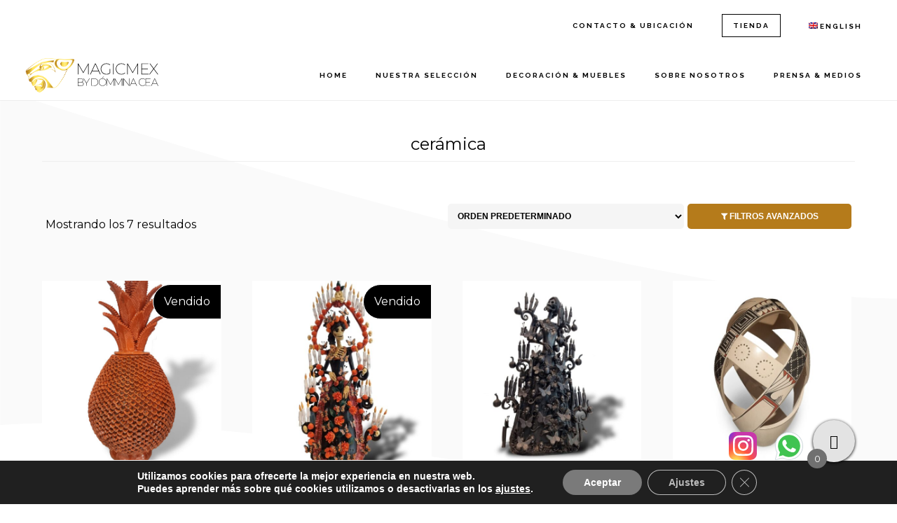

--- FILE ---
content_type: text/html; charset=UTF-8
request_url: https://www.magicmexbcn.com/etiqueta-producto/ceramica/
body_size: 28864
content:
<!DOCTYPE html>
<html lang="es-ES">
<head >
<meta charset="UTF-8" />
<meta name="viewport" content="width=device-width, initial-scale=1" />
<title>cerámica</title>
<meta name='robots' content='max-image-preview:large' />
<link rel="alternate" hreflang="en" href="https://www.magicmexbcn.com/en/product-tag/ceramics/" />
<link rel="alternate" hreflang="es" href="https://www.magicmexbcn.com/etiqueta-producto/ceramica/" />
<link rel="alternate" hreflang="x-default" href="https://www.magicmexbcn.com/etiqueta-producto/ceramica/" />
<link rel='dns-prefetch' href='//fonts.googleapis.com' />
<link rel='dns-prefetch' href='//code.ionicframework.com' />
<link rel="canonical" href="https://www.magicmexbcn.com/etiqueta-producto/ceramica/" />
<script>
window._wpemojiSettings = {"baseUrl":"https:\/\/s.w.org\/images\/core\/emoji\/15.0.3\/72x72\/","ext":".png","svgUrl":"https:\/\/s.w.org\/images\/core\/emoji\/15.0.3\/svg\/","svgExt":".svg","source":{"concatemoji":"https:\/\/www.magicmexbcn.com\/wp-includes\/js\/wp-emoji-release.min.js?ver=6.5.2"}};
/*! This file is auto-generated */
!function(i,n){var o,s,e;function c(e){try{var t={supportTests:e,timestamp:(new Date).valueOf()};sessionStorage.setItem(o,JSON.stringify(t))}catch(e){}}function p(e,t,n){e.clearRect(0,0,e.canvas.width,e.canvas.height),e.fillText(t,0,0);var t=new Uint32Array(e.getImageData(0,0,e.canvas.width,e.canvas.height).data),r=(e.clearRect(0,0,e.canvas.width,e.canvas.height),e.fillText(n,0,0),new Uint32Array(e.getImageData(0,0,e.canvas.width,e.canvas.height).data));return t.every(function(e,t){return e===r[t]})}function u(e,t,n){switch(t){case"flag":return n(e,"\ud83c\udff3\ufe0f\u200d\u26a7\ufe0f","\ud83c\udff3\ufe0f\u200b\u26a7\ufe0f")?!1:!n(e,"\ud83c\uddfa\ud83c\uddf3","\ud83c\uddfa\u200b\ud83c\uddf3")&&!n(e,"\ud83c\udff4\udb40\udc67\udb40\udc62\udb40\udc65\udb40\udc6e\udb40\udc67\udb40\udc7f","\ud83c\udff4\u200b\udb40\udc67\u200b\udb40\udc62\u200b\udb40\udc65\u200b\udb40\udc6e\u200b\udb40\udc67\u200b\udb40\udc7f");case"emoji":return!n(e,"\ud83d\udc26\u200d\u2b1b","\ud83d\udc26\u200b\u2b1b")}return!1}function f(e,t,n){var r="undefined"!=typeof WorkerGlobalScope&&self instanceof WorkerGlobalScope?new OffscreenCanvas(300,150):i.createElement("canvas"),a=r.getContext("2d",{willReadFrequently:!0}),o=(a.textBaseline="top",a.font="600 32px Arial",{});return e.forEach(function(e){o[e]=t(a,e,n)}),o}function t(e){var t=i.createElement("script");t.src=e,t.defer=!0,i.head.appendChild(t)}"undefined"!=typeof Promise&&(o="wpEmojiSettingsSupports",s=["flag","emoji"],n.supports={everything:!0,everythingExceptFlag:!0},e=new Promise(function(e){i.addEventListener("DOMContentLoaded",e,{once:!0})}),new Promise(function(t){var n=function(){try{var e=JSON.parse(sessionStorage.getItem(o));if("object"==typeof e&&"number"==typeof e.timestamp&&(new Date).valueOf()<e.timestamp+604800&&"object"==typeof e.supportTests)return e.supportTests}catch(e){}return null}();if(!n){if("undefined"!=typeof Worker&&"undefined"!=typeof OffscreenCanvas&&"undefined"!=typeof URL&&URL.createObjectURL&&"undefined"!=typeof Blob)try{var e="postMessage("+f.toString()+"("+[JSON.stringify(s),u.toString(),p.toString()].join(",")+"));",r=new Blob([e],{type:"text/javascript"}),a=new Worker(URL.createObjectURL(r),{name:"wpTestEmojiSupports"});return void(a.onmessage=function(e){c(n=e.data),a.terminate(),t(n)})}catch(e){}c(n=f(s,u,p))}t(n)}).then(function(e){for(var t in e)n.supports[t]=e[t],n.supports.everything=n.supports.everything&&n.supports[t],"flag"!==t&&(n.supports.everythingExceptFlag=n.supports.everythingExceptFlag&&n.supports[t]);n.supports.everythingExceptFlag=n.supports.everythingExceptFlag&&!n.supports.flag,n.DOMReady=!1,n.readyCallback=function(){n.DOMReady=!0}}).then(function(){return e}).then(function(){var e;n.supports.everything||(n.readyCallback(),(e=n.source||{}).concatemoji?t(e.concatemoji):e.wpemoji&&e.twemoji&&(t(e.twemoji),t(e.wpemoji)))}))}((window,document),window._wpemojiSettings);
</script>

<link rel='stylesheet' id='font-awesome-css' href='https://www.magicmexbcn.com/wp-content/plugins/woocommerce-ajax-filters/berocket/assets/css/font-awesome.min.css?ver=6.5.2' media='all' />
<link rel='stylesheet' id='genesis-blocks-style-css-css' href='https://www.magicmexbcn.com/wp-content/plugins/genesis-blocks/dist/style-blocks.build.css?ver=1758137131' media='all' />
<link rel='stylesheet' id='berocket_aapf_widget-style-css' href='https://www.magicmexbcn.com/wp-content/plugins/woocommerce-ajax-filters/assets/frontend/css/fullmain.min.css?ver=1.6.9.3' media='all' />
<link rel='stylesheet' id='sbi_styles-css' href='https://www.magicmexbcn.com/wp-content/plugins/instagram-feed/css/sbi-styles.min.css?ver=6.9.1' media='all' />
<link rel='stylesheet' id='infinity-pro-css' href='https://www.magicmexbcn.com/wp-content/themes/infinity-pro/style.css?ver=1.3.2' media='all' />
<style id='infinity-pro-inline-css'>


		a,
		.entry-title a:focus,
		.entry-title a:hover,
		.featured-content .entry-meta a:focus,
		.featured-content .entry-meta a:hover,
		.front-page .genesis-nav-menu a:focus,
		.front-page .genesis-nav-menu a:hover,
		.front-page .offscreen-content-icon button:focus,
		.front-page .offscreen-content-icon button:hover,
		.front-page .white .genesis-nav-menu a:focus,
		.front-page .white .genesis-nav-menu a:hover,
		.genesis-nav-menu a:focus,
		.genesis-nav-menu a:hover,
		.genesis-nav-menu .current-menu-item > a,
		.genesis-nav-menu .sub-menu .current-menu-item > a:focus,
		.genesis-nav-menu .sub-menu .current-menu-item > a:hover,
		.genesis-responsive-menu .genesis-nav-menu a:focus,
		.genesis-responsive-menu .genesis-nav-menu a:hover,
		.menu-toggle:focus,
		.menu-toggle:hover,
		.offscreen-content button:hover,
		.offscreen-content-icon button:hover,
		.site-footer a:focus,
		.site-footer a:hover,
		.sub-menu-toggle:focus,
		.sub-menu-toggle:hover {
			color: #b57b1b;
		}

		button,
		input[type="button"],
		input[type="reset"],
		input[type="select"],
		input[type="submit"],
		.button,
		.enews-widget input:hover[type="submit"],
		.front-page-1 a.button,
		.front-page-3 a.button,
		.front-page-5 a.button,
		.front-page-7 a.button,
		.footer-widgets .button:hover {
			background-color: #b57b1b;
			color: #000000;
		}

		
.has-accent-color {
	color: #b57b1b !important;
}

.has-accent-background-color {
	background-color: #b57b1b !important;
}

.content .wp-block-button .wp-block-button__link:focus,
.content .wp-block-button .wp-block-button__link:hover {
	background-color: #b57b1b !important;
	color: #fff;
}

.content .wp-block-button.is-style-outline .wp-block-button__link:focus,
.content .wp-block-button.is-style-outline .wp-block-button__link:hover {
	border-color: #b57b1b !important;
	color: #b57b1b !important;
}


.entry-content .wp-block-pullquote.is-style-solid-color {
	background-color: #b57b1b;
}

</style>
<style id='wp-emoji-styles-inline-css'>

	img.wp-smiley, img.emoji {
		display: inline !important;
		border: none !important;
		box-shadow: none !important;
		height: 1em !important;
		width: 1em !important;
		margin: 0 0.07em !important;
		vertical-align: -0.1em !important;
		background: none !important;
		padding: 0 !important;
	}
</style>
<link rel='stylesheet' id='wp-block-library-css' href='https://www.magicmexbcn.com/wp-includes/css/dist/block-library/style.min.css?ver=6.5.2' media='all' />
<style id='classic-theme-styles-inline-css'>
/*! This file is auto-generated */
.wp-block-button__link{color:#fff;background-color:#32373c;border-radius:9999px;box-shadow:none;text-decoration:none;padding:calc(.667em + 2px) calc(1.333em + 2px);font-size:1.125em}.wp-block-file__button{background:#32373c;color:#fff;text-decoration:none}
</style>
<style id='global-styles-inline-css'>
body{--wp--preset--color--black: #000000;--wp--preset--color--cyan-bluish-gray: #abb8c3;--wp--preset--color--white: #ffffff;--wp--preset--color--pale-pink: #f78da7;--wp--preset--color--vivid-red: #cf2e2e;--wp--preset--color--luminous-vivid-orange: #ff6900;--wp--preset--color--luminous-vivid-amber: #fcb900;--wp--preset--color--light-green-cyan: #7bdcb5;--wp--preset--color--vivid-green-cyan: #00d084;--wp--preset--color--pale-cyan-blue: #8ed1fc;--wp--preset--color--vivid-cyan-blue: #0693e3;--wp--preset--color--vivid-purple: #9b51e0;--wp--preset--color--accent: #b57b1b;--wp--preset--gradient--vivid-cyan-blue-to-vivid-purple: linear-gradient(135deg,rgba(6,147,227,1) 0%,rgb(155,81,224) 100%);--wp--preset--gradient--light-green-cyan-to-vivid-green-cyan: linear-gradient(135deg,rgb(122,220,180) 0%,rgb(0,208,130) 100%);--wp--preset--gradient--luminous-vivid-amber-to-luminous-vivid-orange: linear-gradient(135deg,rgba(252,185,0,1) 0%,rgba(255,105,0,1) 100%);--wp--preset--gradient--luminous-vivid-orange-to-vivid-red: linear-gradient(135deg,rgba(255,105,0,1) 0%,rgb(207,46,46) 100%);--wp--preset--gradient--very-light-gray-to-cyan-bluish-gray: linear-gradient(135deg,rgb(238,238,238) 0%,rgb(169,184,195) 100%);--wp--preset--gradient--cool-to-warm-spectrum: linear-gradient(135deg,rgb(74,234,220) 0%,rgb(151,120,209) 20%,rgb(207,42,186) 40%,rgb(238,44,130) 60%,rgb(251,105,98) 80%,rgb(254,248,76) 100%);--wp--preset--gradient--blush-light-purple: linear-gradient(135deg,rgb(255,206,236) 0%,rgb(152,150,240) 100%);--wp--preset--gradient--blush-bordeaux: linear-gradient(135deg,rgb(254,205,165) 0%,rgb(254,45,45) 50%,rgb(107,0,62) 100%);--wp--preset--gradient--luminous-dusk: linear-gradient(135deg,rgb(255,203,112) 0%,rgb(199,81,192) 50%,rgb(65,88,208) 100%);--wp--preset--gradient--pale-ocean: linear-gradient(135deg,rgb(255,245,203) 0%,rgb(182,227,212) 50%,rgb(51,167,181) 100%);--wp--preset--gradient--electric-grass: linear-gradient(135deg,rgb(202,248,128) 0%,rgb(113,206,126) 100%);--wp--preset--gradient--midnight: linear-gradient(135deg,rgb(2,3,129) 0%,rgb(40,116,252) 100%);--wp--preset--font-size--small: 18px;--wp--preset--font-size--medium: 20px;--wp--preset--font-size--large: 26px;--wp--preset--font-size--x-large: 42px;--wp--preset--font-size--normal: 22px;--wp--preset--font-size--larger: 30px;--wp--preset--spacing--20: 0.44rem;--wp--preset--spacing--30: 0.67rem;--wp--preset--spacing--40: 1rem;--wp--preset--spacing--50: 1.5rem;--wp--preset--spacing--60: 2.25rem;--wp--preset--spacing--70: 3.38rem;--wp--preset--spacing--80: 5.06rem;--wp--preset--shadow--natural: 6px 6px 9px rgba(0, 0, 0, 0.2);--wp--preset--shadow--deep: 12px 12px 50px rgba(0, 0, 0, 0.4);--wp--preset--shadow--sharp: 6px 6px 0px rgba(0, 0, 0, 0.2);--wp--preset--shadow--outlined: 6px 6px 0px -3px rgba(255, 255, 255, 1), 6px 6px rgba(0, 0, 0, 1);--wp--preset--shadow--crisp: 6px 6px 0px rgba(0, 0, 0, 1);}:where(.is-layout-flex){gap: 0.5em;}:where(.is-layout-grid){gap: 0.5em;}body .is-layout-flow > .alignleft{float: left;margin-inline-start: 0;margin-inline-end: 2em;}body .is-layout-flow > .alignright{float: right;margin-inline-start: 2em;margin-inline-end: 0;}body .is-layout-flow > .aligncenter{margin-left: auto !important;margin-right: auto !important;}body .is-layout-constrained > .alignleft{float: left;margin-inline-start: 0;margin-inline-end: 2em;}body .is-layout-constrained > .alignright{float: right;margin-inline-start: 2em;margin-inline-end: 0;}body .is-layout-constrained > .aligncenter{margin-left: auto !important;margin-right: auto !important;}body .is-layout-constrained > :where(:not(.alignleft):not(.alignright):not(.alignfull)){max-width: var(--wp--style--global--content-size);margin-left: auto !important;margin-right: auto !important;}body .is-layout-constrained > .alignwide{max-width: var(--wp--style--global--wide-size);}body .is-layout-flex{display: flex;}body .is-layout-flex{flex-wrap: wrap;align-items: center;}body .is-layout-flex > *{margin: 0;}body .is-layout-grid{display: grid;}body .is-layout-grid > *{margin: 0;}:where(.wp-block-columns.is-layout-flex){gap: 2em;}:where(.wp-block-columns.is-layout-grid){gap: 2em;}:where(.wp-block-post-template.is-layout-flex){gap: 1.25em;}:where(.wp-block-post-template.is-layout-grid){gap: 1.25em;}.has-black-color{color: var(--wp--preset--color--black) !important;}.has-cyan-bluish-gray-color{color: var(--wp--preset--color--cyan-bluish-gray) !important;}.has-white-color{color: var(--wp--preset--color--white) !important;}.has-pale-pink-color{color: var(--wp--preset--color--pale-pink) !important;}.has-vivid-red-color{color: var(--wp--preset--color--vivid-red) !important;}.has-luminous-vivid-orange-color{color: var(--wp--preset--color--luminous-vivid-orange) !important;}.has-luminous-vivid-amber-color{color: var(--wp--preset--color--luminous-vivid-amber) !important;}.has-light-green-cyan-color{color: var(--wp--preset--color--light-green-cyan) !important;}.has-vivid-green-cyan-color{color: var(--wp--preset--color--vivid-green-cyan) !important;}.has-pale-cyan-blue-color{color: var(--wp--preset--color--pale-cyan-blue) !important;}.has-vivid-cyan-blue-color{color: var(--wp--preset--color--vivid-cyan-blue) !important;}.has-vivid-purple-color{color: var(--wp--preset--color--vivid-purple) !important;}.has-black-background-color{background-color: var(--wp--preset--color--black) !important;}.has-cyan-bluish-gray-background-color{background-color: var(--wp--preset--color--cyan-bluish-gray) !important;}.has-white-background-color{background-color: var(--wp--preset--color--white) !important;}.has-pale-pink-background-color{background-color: var(--wp--preset--color--pale-pink) !important;}.has-vivid-red-background-color{background-color: var(--wp--preset--color--vivid-red) !important;}.has-luminous-vivid-orange-background-color{background-color: var(--wp--preset--color--luminous-vivid-orange) !important;}.has-luminous-vivid-amber-background-color{background-color: var(--wp--preset--color--luminous-vivid-amber) !important;}.has-light-green-cyan-background-color{background-color: var(--wp--preset--color--light-green-cyan) !important;}.has-vivid-green-cyan-background-color{background-color: var(--wp--preset--color--vivid-green-cyan) !important;}.has-pale-cyan-blue-background-color{background-color: var(--wp--preset--color--pale-cyan-blue) !important;}.has-vivid-cyan-blue-background-color{background-color: var(--wp--preset--color--vivid-cyan-blue) !important;}.has-vivid-purple-background-color{background-color: var(--wp--preset--color--vivid-purple) !important;}.has-black-border-color{border-color: var(--wp--preset--color--black) !important;}.has-cyan-bluish-gray-border-color{border-color: var(--wp--preset--color--cyan-bluish-gray) !important;}.has-white-border-color{border-color: var(--wp--preset--color--white) !important;}.has-pale-pink-border-color{border-color: var(--wp--preset--color--pale-pink) !important;}.has-vivid-red-border-color{border-color: var(--wp--preset--color--vivid-red) !important;}.has-luminous-vivid-orange-border-color{border-color: var(--wp--preset--color--luminous-vivid-orange) !important;}.has-luminous-vivid-amber-border-color{border-color: var(--wp--preset--color--luminous-vivid-amber) !important;}.has-light-green-cyan-border-color{border-color: var(--wp--preset--color--light-green-cyan) !important;}.has-vivid-green-cyan-border-color{border-color: var(--wp--preset--color--vivid-green-cyan) !important;}.has-pale-cyan-blue-border-color{border-color: var(--wp--preset--color--pale-cyan-blue) !important;}.has-vivid-cyan-blue-border-color{border-color: var(--wp--preset--color--vivid-cyan-blue) !important;}.has-vivid-purple-border-color{border-color: var(--wp--preset--color--vivid-purple) !important;}.has-vivid-cyan-blue-to-vivid-purple-gradient-background{background: var(--wp--preset--gradient--vivid-cyan-blue-to-vivid-purple) !important;}.has-light-green-cyan-to-vivid-green-cyan-gradient-background{background: var(--wp--preset--gradient--light-green-cyan-to-vivid-green-cyan) !important;}.has-luminous-vivid-amber-to-luminous-vivid-orange-gradient-background{background: var(--wp--preset--gradient--luminous-vivid-amber-to-luminous-vivid-orange) !important;}.has-luminous-vivid-orange-to-vivid-red-gradient-background{background: var(--wp--preset--gradient--luminous-vivid-orange-to-vivid-red) !important;}.has-very-light-gray-to-cyan-bluish-gray-gradient-background{background: var(--wp--preset--gradient--very-light-gray-to-cyan-bluish-gray) !important;}.has-cool-to-warm-spectrum-gradient-background{background: var(--wp--preset--gradient--cool-to-warm-spectrum) !important;}.has-blush-light-purple-gradient-background{background: var(--wp--preset--gradient--blush-light-purple) !important;}.has-blush-bordeaux-gradient-background{background: var(--wp--preset--gradient--blush-bordeaux) !important;}.has-luminous-dusk-gradient-background{background: var(--wp--preset--gradient--luminous-dusk) !important;}.has-pale-ocean-gradient-background{background: var(--wp--preset--gradient--pale-ocean) !important;}.has-electric-grass-gradient-background{background: var(--wp--preset--gradient--electric-grass) !important;}.has-midnight-gradient-background{background: var(--wp--preset--gradient--midnight) !important;}.has-small-font-size{font-size: var(--wp--preset--font-size--small) !important;}.has-medium-font-size{font-size: var(--wp--preset--font-size--medium) !important;}.has-large-font-size{font-size: var(--wp--preset--font-size--large) !important;}.has-x-large-font-size{font-size: var(--wp--preset--font-size--x-large) !important;}
.wp-block-navigation a:where(:not(.wp-element-button)){color: inherit;}
:where(.wp-block-post-template.is-layout-flex){gap: 1.25em;}:where(.wp-block-post-template.is-layout-grid){gap: 1.25em;}
:where(.wp-block-columns.is-layout-flex){gap: 2em;}:where(.wp-block-columns.is-layout-grid){gap: 2em;}
.wp-block-pullquote{font-size: 1.5em;line-height: 1.6;}
</style>
<link rel='stylesheet' id='contact-form-7-css' href='https://www.magicmexbcn.com/wp-content/plugins/contact-form-7/includes/css/styles.css?ver=5.9.3' media='all' />
<style id='contact-form-7-inline-css'>
.wpcf7 .wpcf7-recaptcha iframe {margin-bottom: 0;}.wpcf7 .wpcf7-recaptcha[data-align="center"] > div {margin: 0 auto;}.wpcf7 .wpcf7-recaptcha[data-align="right"] > div {margin: 0 0 0 auto;}
</style>
<link rel='stylesheet' id='magicmex-css' href='https://www.magicmexbcn.com/wp-content/plugins/magicmex/magicmex.css?ver=6.5.2' media='all' />
<link rel='stylesheet' id='wcml-dropdown-0-css' href='//www.magicmexbcn.com/wp-content/plugins/woocommerce-multilingual/templates/currency-switchers/legacy-dropdown/style.css?ver=5.5.1.1' media='all' />
<link rel='stylesheet' id='woocommerce-layout-css' href='https://www.magicmexbcn.com/wp-content/plugins/woocommerce/assets/css/woocommerce-layout.css?ver=8.8.6' media='all' />
<link rel='stylesheet' id='woocommerce-smallscreen-css' href='https://www.magicmexbcn.com/wp-content/plugins/woocommerce/assets/css/woocommerce-smallscreen.css?ver=8.8.6' media='only screen and (max-width: 880px)' />
<link rel='stylesheet' id='woocommerce-general-css' href='https://www.magicmexbcn.com/wp-content/plugins/woocommerce/assets/css/woocommerce.css?ver=8.8.6' media='all' />
<link rel='stylesheet' id='infinity-woocommerce-styles-css' href='https://www.magicmexbcn.com/wp-content/themes/infinity-pro/lib/woocommerce/infinity-woocommerce.css?ver=1.3.2' media='screen' />
<style id='infinity-woocommerce-styles-inline-css'>


		.woocommerce div.product p.price,
		.woocommerce div.product span.price,
		.woocommerce div.product .woocommerce-tabs ul.tabs li a:focus,
		.woocommerce div.product .woocommerce-tabs ul.tabs li a:hover,
		.woocommerce ul.products li.product h3:hover,
		.woocommerce ul.products li.product .price,
		.woocommerce .widget_layered_nav ul li.chosen a::before,
		.woocommerce .widget_layered_nav_filters ul li a::before,
		.woocommerce .woocommerce-breadcrumb a:focus,
		.woocommerce .woocommerce-breadcrumb a:hover,
		.woocommerce-error::before,
		.woocommerce-info::before,
		.woocommerce-message::before {
			color: #b57b1b;
		}

		.woocommerce a.button:focus,
		.woocommerce a.button:hover,
		.woocommerce a.button.alt:focus,
		.woocommerce a.button.alt:hover,
		.woocommerce button.button:focus,
		.woocommerce button.button:hover,
		.woocommerce button.button.alt:focus,
		.woocommerce button.button.alt:hover,
		.woocommerce input.button:focus,
		.woocommerce input.button:hover,
		.woocommerce input.button.alt:focus,
		.woocommerce input.button.alt:hover,
		.woocommerce input[type="submit"]:focus,
		.woocommerce input[type="submit"]:hover,
		.woocommerce span.onsale,
		.woocommerce #respond input#submit:focus,
		.woocommerce #respond input#submit:hover,
		.woocommerce #respond input#submit.alt:focus,
		.woocommerce #respond input#submit.alt:hover,
		.woocommerce.widget_price_filter .ui-slider .ui-slider-handle,
		.woocommerce.widget_price_filter .ui-slider .ui-slider-range {
			background-color: #b57b1b;
			color: #000000;
		}

		ul.woocommerce-error,
		.woocommerce-error,
		.woocommerce-info,
		.woocommerce-message {
			border-top-color: #b57b1b;
		}

		
</style>
<style id='woocommerce-inline-inline-css'>
.woocommerce form .form-row .required { visibility: visible; }
</style>
<link rel='stylesheet' id='wpml-menu-item-0-css' href='https://www.magicmexbcn.com/wp-content/plugins/sitepress-multilingual-cms/templates/language-switchers/menu-item/style.min.css?ver=1' media='all' />
<link rel='stylesheet' id='xoo-wsc-fonts-css' href='https://www.magicmexbcn.com/wp-content/plugins/side-cart-woocommerce/assets/css/xoo-wsc-fonts.css?ver=2.7.1' media='all' />
<link rel='stylesheet' id='xoo-wsc-style-css' href='https://www.magicmexbcn.com/wp-content/plugins/side-cart-woocommerce/assets/css/xoo-wsc-style.css?ver=2.7.1' media='all' />
<style id='xoo-wsc-style-inline-css'>
a.xoo-wsc-ft-btn:nth-child(3){
		grid-column: 1/-1;
	}


 

.xoo-wsc-footer{
	background-color: #363636;
	color: #e9e9e9;
	padding: 10px 20px;
	box-shadow: 0 -1px 10px #0000001a;
}

.xoo-wsc-footer, .xoo-wsc-footer a, .xoo-wsc-footer .amount{
	font-size: 18px;
}

.xoo-wsc-btn .amount{
	color: #ffffff}

.xoo-wsc-btn:hover .amount{
	color: #000000;
}

.xoo-wsc-ft-buttons-cont{
	grid-template-columns: 2fr 2fr;
}

.xoo-wsc-basket{
	bottom: 50px;
	right: 50px;
	background-color: #e3e3e3;
	color: #000000;
	box-shadow: 0 1px 4px 0;
	border-radius: 50%;
	display: flex;
	width: 60px;
	height: 60px;
}


.xoo-wsc-bki{
	font-size: 20px}

.xoo-wsc-items-count{
	bottom: -9px;
	left: -8px;
}

.xoo-wsc-items-count, .xoo-wsch-items-count{
	background-color: #707070;
	color: #ffffff;
}

.xoo-wsc-container, .xoo-wsc-slider{
	max-width: 400px;
	right: -400px;
	top: 0;bottom: 0;
	bottom: 0;
	font-family: }


.xoo-wsc-cart-active .xoo-wsc-container, .xoo-wsc-slider-active .xoo-wsc-slider{
	right: 0;
}


.xoo-wsc-cart-active .xoo-wsc-basket{
	right: 400px;
}

.xoo-wsc-slider{
	right: -400px;
}

span.xoo-wsch-close {
    font-size: 16px;
    right: 10px;
}

.xoo-wsch-top{
	justify-content: center;
}

.xoo-wsch-text{
	font-size: 20px;
}

.xoo-wsc-header{
	color: #e9e9e9;
	background-color: #363636;
	border-bottom: 2px solid #eee;
}


.xoo-wsc-body{
	background-color: #363636;
}

.xoo-wsc-products:not(.xoo-wsc-pattern-card), .xoo-wsc-products:not(.xoo-wsc-pattern-card) span.amount, .xoo-wsc-products:not(.xoo-wsc-pattern-card) a{
	font-size: 16px;
	color: #e9e9e9;
}

.xoo-wsc-products:not(.xoo-wsc-pattern-card) .xoo-wsc-product{
	padding: 20px 15px;
	margin: 0;
	border-radius: 0px;
	box-shadow: 0 0;
	background-color: transparent;
}

.xoo-wsc-sum-col{
	justify-content: center;
}


/** Shortcode **/
.xoo-wsc-sc-count{
	background-color: #000000;
	color: #ffffff;
}

.xoo-wsc-sc-bki{
	font-size: 28px;
	color: #000000;
}
.xoo-wsc-sc-cont{
	color: #000000;
}


.xoo-wsc-product dl.variation {
	display: block;
}


.xoo-wsc-product-cont{
	padding: 10px 10px;
}

.xoo-wsc-products:not(.xoo-wsc-pattern-card) .xoo-wsc-img-col{
	width: 30%;
}

.xoo-wsc-pattern-card .xoo-wsc-img-col img{
	max-width: 100%;
	height: auto;
}

.xoo-wsc-products:not(.xoo-wsc-pattern-card) .xoo-wsc-sum-col{
	width: 70%;
}

.xoo-wsc-pattern-card .xoo-wsc-product-cont{
	width: 50% 
}

@media only screen and (max-width: 600px) {
	.xoo-wsc-pattern-card .xoo-wsc-product-cont  {
		width: 50%;
	}
}


.xoo-wsc-pattern-card .xoo-wsc-product{
	border: 0;
	box-shadow: 0px 10px 15px -12px #0000001a;
}


.xoo-wsc-sm-front{
	background-color: #eee;
}
.xoo-wsc-pattern-card, .xoo-wsc-sm-front{
	border-bottom-left-radius: 5px;
	border-bottom-right-radius: 5px;
}
.xoo-wsc-pattern-card, .xoo-wsc-img-col img, .xoo-wsc-img-col, .xoo-wsc-sm-back-cont{
	border-top-left-radius: 5px;
	border-top-right-radius: 5px;
}
.xoo-wsc-sm-back{
	background-color: #fff;
}
.xoo-wsc-pattern-card, .xoo-wsc-pattern-card a, .xoo-wsc-pattern-card .amount{
	font-size: 16px;
}

.xoo-wsc-sm-front, .xoo-wsc-sm-front a, .xoo-wsc-sm-front .amount{
	color: #000;
}

.xoo-wsc-sm-back, .xoo-wsc-sm-back a, .xoo-wsc-sm-back .amount{
	color: #000;
}


.magictime {
    animation-duration: 0.5s;
}



span.xoo-wsch-items-count{
	height: 20px;
	line-height: 20px;
	width: 20px;
}

span.xoo-wsch-icon{
	font-size: 30px
}
</style>
<link rel='stylesheet' id='infinity-fonts-css' href='//fonts.googleapis.com/css?family=Cormorant+Garamond%3A400%2C400i%2C700%7CRaleway%3A700&#038;ver=1.3.2' media='all' />
<link rel='stylesheet' id='infinity-ionicons-css' href='//code.ionicframework.com/ionicons/2.0.1/css/ionicons.min.css?ver=1.3.2' media='all' />
<link rel='stylesheet' id='infinity-pro-gutenberg-css' href='https://www.magicmexbcn.com/wp-content/themes/infinity-pro/lib/gutenberg/front-end.css?ver=1.3.2' media='all' />
<link rel='stylesheet' id='moove_gdpr_frontend-css' href='https://www.magicmexbcn.com/wp-content/plugins/gdpr-cookie-compliance/dist/styles/gdpr-main.css?ver=5.0.7' media='all' />
<style id='moove_gdpr_frontend-inline-css'>
#moove_gdpr_cookie_modal,#moove_gdpr_cookie_info_bar,.gdpr_cookie_settings_shortcode_content{font-family:&#039;Nunito&#039;,sans-serif}#moove_gdpr_save_popup_settings_button{background-color:#373737;color:#fff}#moove_gdpr_save_popup_settings_button:hover{background-color:#000}#moove_gdpr_cookie_info_bar .moove-gdpr-info-bar-container .moove-gdpr-info-bar-content a.mgbutton,#moove_gdpr_cookie_info_bar .moove-gdpr-info-bar-container .moove-gdpr-info-bar-content button.mgbutton{background-color:#7a7a7a}#moove_gdpr_cookie_modal .moove-gdpr-modal-content .moove-gdpr-modal-footer-content .moove-gdpr-button-holder a.mgbutton,#moove_gdpr_cookie_modal .moove-gdpr-modal-content .moove-gdpr-modal-footer-content .moove-gdpr-button-holder button.mgbutton,.gdpr_cookie_settings_shortcode_content .gdpr-shr-button.button-green{background-color:#7a7a7a;border-color:#7a7a7a}#moove_gdpr_cookie_modal .moove-gdpr-modal-content .moove-gdpr-modal-footer-content .moove-gdpr-button-holder a.mgbutton:hover,#moove_gdpr_cookie_modal .moove-gdpr-modal-content .moove-gdpr-modal-footer-content .moove-gdpr-button-holder button.mgbutton:hover,.gdpr_cookie_settings_shortcode_content .gdpr-shr-button.button-green:hover{background-color:#fff;color:#7a7a7a}#moove_gdpr_cookie_modal .moove-gdpr-modal-content .moove-gdpr-modal-close i,#moove_gdpr_cookie_modal .moove-gdpr-modal-content .moove-gdpr-modal-close span.gdpr-icon{background-color:#7a7a7a;border:1px solid #7a7a7a}#moove_gdpr_cookie_info_bar span.change-settings-button.focus-g,#moove_gdpr_cookie_info_bar span.change-settings-button:focus,#moove_gdpr_cookie_info_bar button.change-settings-button.focus-g,#moove_gdpr_cookie_info_bar button.change-settings-button:focus{-webkit-box-shadow:0 0 1px 3px #7a7a7a;-moz-box-shadow:0 0 1px 3px #7a7a7a;box-shadow:0 0 1px 3px #7a7a7a}#moove_gdpr_cookie_modal .moove-gdpr-modal-content .moove-gdpr-modal-close i:hover,#moove_gdpr_cookie_modal .moove-gdpr-modal-content .moove-gdpr-modal-close span.gdpr-icon:hover,#moove_gdpr_cookie_info_bar span[data-href]>u.change-settings-button{color:#7a7a7a}#moove_gdpr_cookie_modal .moove-gdpr-modal-content .moove-gdpr-modal-left-content #moove-gdpr-menu li.menu-item-selected a span.gdpr-icon,#moove_gdpr_cookie_modal .moove-gdpr-modal-content .moove-gdpr-modal-left-content #moove-gdpr-menu li.menu-item-selected button span.gdpr-icon{color:inherit}#moove_gdpr_cookie_modal .moove-gdpr-modal-content .moove-gdpr-modal-left-content #moove-gdpr-menu li a span.gdpr-icon,#moove_gdpr_cookie_modal .moove-gdpr-modal-content .moove-gdpr-modal-left-content #moove-gdpr-menu li button span.gdpr-icon{color:inherit}#moove_gdpr_cookie_modal .gdpr-acc-link{line-height:0;font-size:0;color:transparent;position:absolute}#moove_gdpr_cookie_modal .moove-gdpr-modal-content .moove-gdpr-modal-close:hover i,#moove_gdpr_cookie_modal .moove-gdpr-modal-content .moove-gdpr-modal-left-content #moove-gdpr-menu li a,#moove_gdpr_cookie_modal .moove-gdpr-modal-content .moove-gdpr-modal-left-content #moove-gdpr-menu li button,#moove_gdpr_cookie_modal .moove-gdpr-modal-content .moove-gdpr-modal-left-content #moove-gdpr-menu li button i,#moove_gdpr_cookie_modal .moove-gdpr-modal-content .moove-gdpr-modal-left-content #moove-gdpr-menu li a i,#moove_gdpr_cookie_modal .moove-gdpr-modal-content .moove-gdpr-tab-main .moove-gdpr-tab-main-content a:hover,#moove_gdpr_cookie_info_bar.moove-gdpr-dark-scheme .moove-gdpr-info-bar-container .moove-gdpr-info-bar-content a.mgbutton:hover,#moove_gdpr_cookie_info_bar.moove-gdpr-dark-scheme .moove-gdpr-info-bar-container .moove-gdpr-info-bar-content button.mgbutton:hover,#moove_gdpr_cookie_info_bar.moove-gdpr-dark-scheme .moove-gdpr-info-bar-container .moove-gdpr-info-bar-content a:hover,#moove_gdpr_cookie_info_bar.moove-gdpr-dark-scheme .moove-gdpr-info-bar-container .moove-gdpr-info-bar-content button:hover,#moove_gdpr_cookie_info_bar.moove-gdpr-dark-scheme .moove-gdpr-info-bar-container .moove-gdpr-info-bar-content span.change-settings-button:hover,#moove_gdpr_cookie_info_bar.moove-gdpr-dark-scheme .moove-gdpr-info-bar-container .moove-gdpr-info-bar-content button.change-settings-button:hover,#moove_gdpr_cookie_info_bar.moove-gdpr-dark-scheme .moove-gdpr-info-bar-container .moove-gdpr-info-bar-content u.change-settings-button:hover,#moove_gdpr_cookie_info_bar span[data-href]>u.change-settings-button,#moove_gdpr_cookie_info_bar.moove-gdpr-dark-scheme .moove-gdpr-info-bar-container .moove-gdpr-info-bar-content a.mgbutton.focus-g,#moove_gdpr_cookie_info_bar.moove-gdpr-dark-scheme .moove-gdpr-info-bar-container .moove-gdpr-info-bar-content button.mgbutton.focus-g,#moove_gdpr_cookie_info_bar.moove-gdpr-dark-scheme .moove-gdpr-info-bar-container .moove-gdpr-info-bar-content a.focus-g,#moove_gdpr_cookie_info_bar.moove-gdpr-dark-scheme .moove-gdpr-info-bar-container .moove-gdpr-info-bar-content button.focus-g,#moove_gdpr_cookie_info_bar.moove-gdpr-dark-scheme .moove-gdpr-info-bar-container .moove-gdpr-info-bar-content a.mgbutton:focus,#moove_gdpr_cookie_info_bar.moove-gdpr-dark-scheme .moove-gdpr-info-bar-container .moove-gdpr-info-bar-content button.mgbutton:focus,#moove_gdpr_cookie_info_bar.moove-gdpr-dark-scheme .moove-gdpr-info-bar-container .moove-gdpr-info-bar-content a:focus,#moove_gdpr_cookie_info_bar.moove-gdpr-dark-scheme .moove-gdpr-info-bar-container .moove-gdpr-info-bar-content button:focus,#moove_gdpr_cookie_info_bar.moove-gdpr-dark-scheme .moove-gdpr-info-bar-container .moove-gdpr-info-bar-content span.change-settings-button.focus-g,span.change-settings-button:focus,button.change-settings-button.focus-g,button.change-settings-button:focus,#moove_gdpr_cookie_info_bar.moove-gdpr-dark-scheme .moove-gdpr-info-bar-container .moove-gdpr-info-bar-content u.change-settings-button.focus-g,#moove_gdpr_cookie_info_bar.moove-gdpr-dark-scheme .moove-gdpr-info-bar-container .moove-gdpr-info-bar-content u.change-settings-button:focus{color:#7a7a7a}#moove_gdpr_cookie_modal .moove-gdpr-branding.focus-g span,#moove_gdpr_cookie_modal .moove-gdpr-modal-content .moove-gdpr-tab-main a.focus-g{color:#7a7a7a}#moove_gdpr_cookie_modal.gdpr_lightbox-hide{display:none}
</style>
<script src="https://www.magicmexbcn.com/wp-includes/js/jquery/jquery.min.js?ver=3.7.1" id="jquery-core-js"></script>
<script src="https://www.magicmexbcn.com/wp-includes/js/jquery/jquery-migrate.min.js?ver=3.4.1" id="jquery-migrate-js"></script>
<script id="wpml-cookie-js-extra">
var wpml_cookies = {"wp-wpml_current_language":{"value":"es","expires":1,"path":"\/"}};
var wpml_cookies = {"wp-wpml_current_language":{"value":"es","expires":1,"path":"\/"}};
</script>
<script src="https://www.magicmexbcn.com/wp-content/plugins/sitepress-multilingual-cms/res/js/cookies/language-cookie.js?ver=481990" id="wpml-cookie-js" defer data-wp-strategy="defer"></script>
<script src="https://www.magicmexbcn.com/wp-content/plugins/woocommerce/assets/js/jquery-blockui/jquery.blockUI.min.js?ver=2.7.0-wc.8.8.6" id="jquery-blockui-js" defer data-wp-strategy="defer"></script>
<script id="wc-add-to-cart-js-extra">
var wc_add_to_cart_params = {"ajax_url":"\/wp-admin\/admin-ajax.php","wc_ajax_url":"\/?wc-ajax=%%endpoint%%","i18n_view_cart":"Ver carrito","cart_url":"https:\/\/www.magicmexbcn.com\/carrito\/","is_cart":"","cart_redirect_after_add":"no"};
</script>
<script src="https://www.magicmexbcn.com/wp-content/plugins/woocommerce/assets/js/frontend/add-to-cart.min.js?ver=8.8.6" id="wc-add-to-cart-js" defer data-wp-strategy="defer"></script>
<script src="https://www.magicmexbcn.com/wp-content/plugins/woocommerce/assets/js/js-cookie/js.cookie.min.js?ver=2.1.4-wc.8.8.6" id="js-cookie-js" defer data-wp-strategy="defer"></script>
<script id="woocommerce-js-extra">
var woocommerce_params = {"ajax_url":"\/wp-admin\/admin-ajax.php","wc_ajax_url":"\/?wc-ajax=%%endpoint%%"};
</script>
<script src="https://www.magicmexbcn.com/wp-content/plugins/woocommerce/assets/js/frontend/woocommerce.min.js?ver=8.8.6" id="woocommerce-js" defer data-wp-strategy="defer"></script>
<link rel="https://api.w.org/" href="https://www.magicmexbcn.com/wp-json/" /><link rel="alternate" type="application/json" href="https://www.magicmexbcn.com/wp-json/wp/v2/product_tag/216" /><link rel="EditURI" type="application/rsd+xml" title="RSD" href="https://www.magicmexbcn.com/xmlrpc.php?rsd" />
<meta name="generator" content="WPML ver:4.8.1 stt:1,2;" />
<style></style>	<link rel="preconnect" href="https://fonts.googleapis.com">
	<link rel="preconnect" href="https://fonts.gstatic.com" crossorigin>
    <link href="https://fonts.googleapis.com/css2?family=Roboto:ital,wght@0,100;0,400;0,700;1,100;1,400;1,700&display=swap" rel="stylesheet">
	<link href="https://fonts.googleapis.com/css2?family=Assistant:wght@300;500;700&display=swap" rel="stylesheet">
	<link href="https://fonts.googleapis.com/css2?family=Montserrat:wght@100;300;400;700&display=swap" rel="stylesheet">
<!-- Analytics by WP Statistics - https://wp-statistics.com -->
<link rel="pingback" href="https://www.magicmexbcn.com/xmlrpc.php" />
<script>
document.querySelectorAll('a[href^="#"]').forEach(anchor => {
    anchor.addEventListener('click', function (e) {
        e.preventDefault();
let hamburguerMenu = document.getElementById('genesis-mobile-nav-primary');
if(hamburguerMenu.classList.contains('activated')){
hamburguerMenu.click();
}
document.querySelector(this.getAttribute('href')).scrollIntoView({
            behavior: 'smooth'
        });
    });
});
</script> 	<noscript><style>.woocommerce-product-gallery{ opacity: 1 !important; }</style></noscript>
	<link rel="icon" href="https://www.magicmexbcn.com/wp-content/uploads/2022/01/favicon-75x75.png" sizes="32x32" />
<link rel="icon" href="https://www.magicmexbcn.com/wp-content/uploads/2022/01/favicon-300x300.png" sizes="192x192" />
<link rel="apple-touch-icon" href="https://www.magicmexbcn.com/wp-content/uploads/2022/01/favicon-180x180.png" />
<meta name="msapplication-TileImage" content="https://www.magicmexbcn.com/wp-content/uploads/2022/01/favicon-300x300.png" />
		<style id="wp-custom-css">
			/* navigation */

.site-title a {
	max-height: 58px;
	content: url(/wp-content/uploads/2024/04/Logo.svg)
}

/* home category boxes */

.home-category-boxes  .wp-block-cover img.wp-block-cover__image-background {
    -o-object-fit: contain;
    object-fit: contain;
}

.home-category-boxes .wp-block-button .wp-block-button__link {
	background: rgba(0,0,0,0.6)
}

.home-category-boxes > .wp-block-cover {
	max-width: 250px;
}

div.wp-block-cover__inner-container {
	margin-bottom: 0px;
}

#add_payment_method #payment ul.payment_methods li img, .woocommerce-cart #payment ul.payment_methods li img, .woocommerce-checkout #payment ul.payment_methods li img {
	max-width: 40px;
}

.woocommerce-checkout #payment {
	margin-bottom: 50px;
}

#customer_details {
	margin-bottom: 100px;
}

.woocommerce-billing-fields input,
.woocommerce-shipping-fields input{
	border-bottom: 1px solid lightgrey;
}

#order_comments {
	border: 1px solid lightgrey;
}

.woocommerce-billing-fields h3,
.woocommerce-shipping-fields h3 {
	font-size: 25px
}

/* Botons carrousel */

.swiper-button-next,
.swiper-button-prev {
	color: grey;
}

/* Boto tienda del menu */

.menu-item-3040 span,
.menu-item-174 span,
.menu-item-1705 span {
	border: 1px solid black;
}

/* Fons del footer */

div.footer-widgets {
	background-color: #f9f6f6;
}

/* Colors carrito */

.xoo-wsc-header,
.xoo-wsc-body,
.xoo-wsc-footer,
.xoo-wsc-products a,
.xoo-wsc-qty-price bdi {
	background-color: #fafafa;
	color: #363636;
}

.xoo-wsc-ft-buttons-cont a {
	color: #fafafa;
}

/* rgpd */
#moove_gdpr_save_popup_settings_button {
	border-radius: 50px;
}

/* Forms */

.wpcf7 input{
	border-bottom: 1px solid #393939;
}
.wpcf7 textarea {
	border: 1px solid #393939;
}

.wpcf7 button[type="submit"]{
	color: white;
}

span.wpcf7-not-valid-tip {
	font-size: 14px;
}

/* nuestra seleccion tienda slide */

.nuestra-seleccion {
	overflow-x: scroll;
}


.nuestra-seleccion > .wp-block-group__inner-container {
	display: flex;
	justify-content: center;
	width: 1250px;
	gap: 25px;
	margin: auto;
}

.nuestra-seleccion > .wp-block-group__inner-container > * {
	width: 150px;
	display: inline-block;
}		</style>
		</head>
<body data-rsssl=1 class="archive tax-product_tag term-ceramica term-216 wp-embed-responsive theme-genesis woocommerce woocommerce-page woocommerce-no-js header-full-width full-width-content genesis-breadcrumbs-hidden genesis-footer-widgets-visible" itemscope itemtype="https://schema.org/WebPage"><div class="site-container"><ul class="genesis-skip-link"><li><a href="#genesis-content" class="screen-reader-shortcut"> Saltar al contenido principal</a></li><li><a href="#genesis-footer-widgets" class="screen-reader-shortcut"> Saltar al pie de página</a></li></ul><header class="site-header" itemscope itemtype="https://schema.org/WPHeader"><div class="wrap"><div class="title-area"><p class="site-title" itemprop="headline"><a href="https://www.magicmexbcn.com/">MagicMex</a></p><p class="site-description" itemprop="description">La magia del arte de México en tu hogar</p></div><nav class="nav-primary" aria-label="Principal" itemscope itemtype="https://schema.org/SiteNavigationElement" id="genesis-nav-primary"><div class="wrap"><ul id="menu-principal" class="menu genesis-nav-menu menu-primary js-superfish"><li id="menu-item-66" class="menu-item menu-item-type-post_type menu-item-object-page menu-item-home menu-item-66"><a href="https://www.magicmexbcn.com/" itemprop="url"><span itemprop="name">Home</span></a></li>
<li id="menu-item-65" class="menu-item menu-item-type-post_type menu-item-object-page menu-item-has-children menu-item-65"><a href="https://www.magicmexbcn.com/nuestro-arte-de-mexico/" itemprop="url"><span itemprop="name">Nuestra selección</span></a>
<ul class="sub-menu">
	<li id="menu-item-2135" class="menu-item menu-item-type-custom menu-item-object-custom menu-item-2135"><a href="https://www.magicmexbcn.com/nuestro-arte-de-mexico#menchaca-studio" itemprop="url"><span itemprop="name">Menchaca Studio</span></a></li>
	<li id="menu-item-3013" class="menu-item menu-item-type-custom menu-item-object-custom menu-item-3013"><a href="https://www.magicmexbcn.com/nuestro-arte-de-mexico#decoracion-muebles" itemprop="url"><span itemprop="name">Decoración &#038; Muebles</span></a></li>
	<li id="menu-item-320" class="menu-item menu-item-type-custom menu-item-object-custom menu-item-320"><a href="https://www.magicmexbcn.com/nuestro-arte-de-mexico#seccion-vidrio" itemprop="url"><span itemprop="name">Vidrio templado y vidrio soplado</span></a></li>
	<li id="menu-item-322" class="menu-item menu-item-type-custom menu-item-object-custom menu-item-322"><a href="https://www.magicmexbcn.com/nuestro-arte-de-mexico#seccion-alebrijes" itemprop="url"><span itemprop="name">Alebrijes</span></a></li>
	<li id="menu-item-323" class="menu-item menu-item-type-custom menu-item-object-custom menu-item-323"><a href="https://www.magicmexbcn.com/nuestro-arte-de-mexico#seccion-huichol" itemprop="url"><span itemprop="name">Arte huichol</span></a></li>
	<li id="menu-item-324" class="menu-item menu-item-type-custom menu-item-object-custom menu-item-324"><a href="https://www.magicmexbcn.com/nuestro-arte-de-mexico#seccion-barro" itemprop="url"><span itemprop="name">Barro negro</span></a></li>
	<li id="menu-item-1353" class="menu-item menu-item-type-custom menu-item-object-custom menu-item-1353"><a href="https://www.magicmexbcn.com/nuestro-arte-de-mexico#seccion-alfareria" itemprop="url"><span itemprop="name">Alfarería vidriada</span></a></li>
</ul>
</li>
<li id="menu-item-3001" class="menu-item menu-item-type-post_type menu-item-object-page menu-item-3001"><a href="https://www.magicmexbcn.com/decoracion-muebles/" itemprop="url"><span itemprop="name">Decoración &amp; Muebles</span></a></li>
<li id="menu-item-64" class="menu-item menu-item-type-post_type menu-item-object-page menu-item-64"><a href="https://www.magicmexbcn.com/sobre-nosotros/" itemprop="url"><span itemprop="name">Sobre nosotros</span></a></li>
<li id="menu-item-807" class="menu-item menu-item-type-post_type menu-item-object-page menu-item-807"><a href="https://www.magicmexbcn.com/prensa-medios/" itemprop="url"><span itemprop="name">Prensa &#038; Medios</span></a></li>
<li id="menu-item-63" class="menu-item menu-item-type-post_type menu-item-object-page menu-item-63"><a href="https://www.magicmexbcn.com/contacto-ubicacion/" itemprop="url"><span itemprop="name">Contacto &amp; Ubicación</span></a></li>
<li id="menu-item-174" class="menu-item menu-item-type-post_type menu-item-object-page menu-item-174"><a href="https://www.magicmexbcn.com/tienda/" itemprop="url"><span itemprop="name">Tienda</span></a></li>
<li id="menu-item-wpml-ls-16-en" class="menu-item wpml-ls-slot-16 wpml-ls-item wpml-ls-item-en wpml-ls-menu-item wpml-ls-first-item wpml-ls-last-item menu-item-type-wpml_ls_menu_item menu-item-object-wpml_ls_menu_item menu-item-wpml-ls-16-en"><a title="Cambiar a English" href="https://www.magicmexbcn.com/en/product-tag/ceramics/" aria-label="Cambiar a English" role="menuitem" itemprop="url"><span itemprop="name"><img
            class="wpml-ls-flag"
            src="https://www.magicmexbcn.com/wp-content/plugins/sitepress-multilingual-cms/res/flags/en.png"
            alt=""
            width=13
            
    /><span class="wpml-ls-native" lang="en">English</span></span></a></li>
</ul></div></nav></div></header><div class="site-inner"><div class="content-sidebar-wrap"><main class="content" id="genesis-content"><div class="archive-description taxonomy-archive-description taxonomy-description"><h1 class="archive-title">cerámica</h1></div><div class="woocommerce-notices-wrapper"></div><div class="mcs-filters" style="display:none;"><div class="filters-background"><span class="xoo-wsc-icon-cross" onclick="closeMcsFilter()"></span><div class="berocket_single_filter_widget berocket_single_filter_widget_288 bapf_wid_329 " data-wid="329" data-id="288" style=""><div class="bapf_sfilter bapf_ckbox bapf_ckbox_square" data-op="AND" data-taxonomy="product_cat" data-name="Tipo de arte" id="bapf_1"><div class="bapf_head"><h3>Tipo de arte</h3></div><div class="bapf_body"><ul><li><input data-name="Pi&ntilde;as Vidriadas" id="bapf_1_225" type="checkbox" value="225"><label for="bapf_1_225">Piñas Vidriadas</label></li><li><input data-name="Cer&aacute;mica Mata Ortiz" id="bapf_1_217" type="checkbox" value="217"><label for="bapf_1_217">Cerámica Mata Ortiz</label></li><li><input data-name="Cer&aacute;mica" id="bapf_1_223" type="checkbox" value="223"><label for="bapf_1_223">Cerámica</label></li><li><input data-name="Catrinas" id="bapf_1_224" type="checkbox" value="224"><label for="bapf_1_224">Catrinas</label></li><li><input data-name="D&iacute;a de muertos" id="bapf_1_265" type="checkbox" value="265"><label for="bapf_1_265">Día de muertos</label></li><li><input data-name="Calaveras" id="bapf_1_221" type="checkbox" value="221"><label for="bapf_1_221">Calaveras</label></li><li><input data-name="Alfarer&iacute;a vidriada" id="bapf_1_105" type="checkbox" value="105"><label for="bapf_1_105">Alfarería vidriada</label></li></ul></div></div></div><div class="berocket_single_filter_widget berocket_single_filter_widget_326 bapf_wid_329 " data-wid="329" data-id="326" style=""><div class="bapf_sfilter bapf_ckbox bapf_ckbox_square" data-op="AND" data-taxonomy="pa_material" data-name="Material" id="bapf_2"><div class="bapf_head"><h3>Material</h3></div><div class="bapf_body"><ul><li><input data-name="Barro" id="bapf_2_41" type="checkbox" value="41"><label for="bapf_2_41">Barro</label></li></ul></div></div></div><div class="berocket_single_filter_widget berocket_single_filter_widget_417 bapf_wid_329 " data-wid="329" data-id="417" style=""><div class="bapf_sfilter bapf_ckbox bapf_ckbox_square" data-op="AND" data-taxonomy="pa_superficie" data-name="Superf&iacute;cie" id="bapf_3"><div class="bapf_head"><h3>Superfície</h3></div><div class="bapf_body"><ul><li><input data-name="Mesa / Encimera" id="bapf_3_42" type="checkbox" value="42"><label for="bapf_3_42">Mesa / Encimera</label></li></ul></div></div></div><div class="berocket_single_filter_widget berocket_single_filter_widget_419 bapf_wid_329 " data-wid="329" data-id="419" style=""><div class="bapf_sfilter bapf_ckbox bapf_ckbox_square" data-op="AND" data-taxonomy="pa_tamano" data-name="Tama&ntilde;o" id="bapf_4"><div class="bapf_head"><h3>Tamaño</h3></div><div class="bapf_body"><ul><li><input data-name="Grande" id="bapf_4_44" type="checkbox" value="44"><label for="bapf_4_44">Grande</label></li><li><input data-name="Mediano" id="bapf_4_45" type="checkbox" value="45"><label for="bapf_4_45">Mediano</label></li></ul></div></div></div></div><div class="close-filter" onclick="closeMcsFilter()" ></div></div><script>
		function closeMcsFilter(){ document.getElementsByClassName("mcs-filters")[0].style.display = "none";}
		function openMcsFilter(){document.getElementsByClassName("mcs-filters")[0].style.display = "block";}
	</script><div class="mcs-filter-section"><p class="woocommerce-result-count">
	Mostrando los 7 resultados</p>
<form class="woocommerce-ordering" method="get">
	<select name="orderby" class="orderby" aria-label="Pedido de la tienda">
					<option value="menu_order"  selected='selected'>Orden predeterminado</option>
					<option value="popularity" >Ordenar por popularidad</option>
					<option value="date" >Ordenar por los últimos</option>
					<option value="price" >Ordenar por precio: bajo a alto</option>
					<option value="price-desc" >Ordenar por precio: alto a bajo</option>
			</select>
	<input type="hidden" name="paged" value="1" />
	</form>
<button class="open-filter" onclick="openMcsFilter()";"><i class="fa fa-filter"></i> Filtros avanzados</button></div><ul class="products columns-4">
<li class="entry product type-product post-2791 status-publish first outofstock product_cat-alfareria-vidriada product_cat-ceramica product_cat-pinas-vidriadas product_tag-alfareria product_tag-alfareria-vidriada product_tag-ceramica product_tag-pinas-vidriadas product_tag-vidriada has-post-thumbnail taxable shipping-taxable product-type-simple">
	<a href="https://www.magicmexbcn.com/producto/barro-vidriado-pina-naranja/" class="woocommerce-LoopProduct-link woocommerce-loop-product__link"><img width="550" height="550" src="https://www.magicmexbcn.com/wp-content/uploads/2023/03/20230131_211134-copy-1-550x550.jpg" class="attachment-woocommerce_thumbnail size-woocommerce_thumbnail" alt="" decoding="async" srcset="https://www.magicmexbcn.com/wp-content/uploads/2023/03/20230131_211134-copy-1-550x550.jpg 550w, https://www.magicmexbcn.com/wp-content/uploads/2023/03/20230131_211134-copy-1-150x150.jpg 150w, https://www.magicmexbcn.com/wp-content/uploads/2023/03/20230131_211134-copy-1-75x75.jpg 75w, https://www.magicmexbcn.com/wp-content/uploads/2023/03/20230131_211134-copy-1-600x600.jpg 600w, https://www.magicmexbcn.com/wp-content/uploads/2023/03/20230131_211134-copy-1-180x180.jpg 180w" sizes="(max-width: 550px) 100vw, 550px" /><h2 class="woocommerce-loop-product__title">Barro Vidriado / PIÑA NARANJA</h2>
</a><a href="https://www.magicmexbcn.com/producto/barro-vidriado-pina-naranja/" data-quantity="1" class="button product_type_simple" data-product_id="2791" data-product_sku="" aria-label="Lee más sobre &ldquo;Barro Vidriado / PIÑA NARANJA&rdquo;" aria-describedby="" rel="nofollow">Leer más</a></li>
<li class="entry product type-product post-5634 status-publish outofstock product_cat-calaveras product_cat-catrinas product_cat-ceramica product_cat-dia-de-muertos product_tag-calavera product_tag-catrina product_tag-ceramica product_tag-dia-de-muertos has-post-thumbnail taxable shipping-taxable product-type-simple">
	<a href="https://www.magicmexbcn.com/producto/ceramica-catrina-dia-de-muertos/" class="woocommerce-LoopProduct-link woocommerce-loop-product__link"><img width="550" height="550" src="https://www.magicmexbcn.com/wp-content/uploads/2024/03/CATRINA-DIA-DE-MUERTOS--550x550.jpeg" class="attachment-woocommerce_thumbnail size-woocommerce_thumbnail" alt="" decoding="async" loading="lazy" srcset="https://www.magicmexbcn.com/wp-content/uploads/2024/03/CATRINA-DIA-DE-MUERTOS--550x550.jpeg 550w, https://www.magicmexbcn.com/wp-content/uploads/2024/03/CATRINA-DIA-DE-MUERTOS--150x150.jpeg 150w, https://www.magicmexbcn.com/wp-content/uploads/2024/03/CATRINA-DIA-DE-MUERTOS--75x75.jpeg 75w, https://www.magicmexbcn.com/wp-content/uploads/2024/03/CATRINA-DIA-DE-MUERTOS--600x600.jpeg 600w, https://www.magicmexbcn.com/wp-content/uploads/2024/03/CATRINA-DIA-DE-MUERTOS--180x180.jpeg 180w" sizes="(max-width: 550px) 100vw, 550px" /><h2 class="woocommerce-loop-product__title">Cerámica / CATRINA DÍA DE MUERTOS</h2>
</a><a href="https://www.magicmexbcn.com/producto/ceramica-catrina-dia-de-muertos/" data-quantity="1" class="button product_type_simple" data-product_id="5634" data-product_sku="" aria-label="Lee más sobre &ldquo;Cerámica / CATRINA DÍA DE MUERTOS&rdquo;" aria-describedby="" rel="nofollow">Leer más</a></li>
<li class="entry product type-product post-5639 status-publish instock product_cat-calaveras product_cat-catrinas product_cat-ceramica product_cat-dia-de-muertos product_tag-calavera product_tag-catrina product_tag-ceramica product_tag-dia-de-muertos has-post-thumbnail taxable shipping-taxable product-type-simple">
	<a href="https://www.magicmexbcn.com/producto/ceramica-catrina-dia-de-muertos-cdd2/" class="woocommerce-LoopProduct-link woocommerce-loop-product__link"><img width="550" height="550" src="https://www.magicmexbcn.com/wp-content/uploads/2024/03/CATRINA-DARK-550x550.jpeg" class="attachment-woocommerce_thumbnail size-woocommerce_thumbnail" alt="" decoding="async" loading="lazy" srcset="https://www.magicmexbcn.com/wp-content/uploads/2024/03/CATRINA-DARK-550x550.jpeg 550w, https://www.magicmexbcn.com/wp-content/uploads/2024/03/CATRINA-DARK-150x150.jpeg 150w, https://www.magicmexbcn.com/wp-content/uploads/2024/03/CATRINA-DARK-75x75.jpeg 75w, https://www.magicmexbcn.com/wp-content/uploads/2024/03/CATRINA-DARK-600x600.jpeg 600w, https://www.magicmexbcn.com/wp-content/uploads/2024/03/CATRINA-DARK-180x180.jpeg 180w" sizes="(max-width: 550px) 100vw, 550px" /><h2 class="woocommerce-loop-product__title">Cerámica / CATRINA DÍA DE MUERTOS CDD2</h2>
</a><a href="https://www.magicmexbcn.com/producto/ceramica-catrina-dia-de-muertos-cdd2/" data-quantity="1" class="button product_type_simple" data-product_id="5639" data-product_sku="" aria-label="Lee más sobre &ldquo;Cerámica / CATRINA DÍA DE MUERTOS CDD2&rdquo;" aria-describedby="" rel="nofollow">Leer más</a></li>
<li class="entry product type-product post-2291 status-publish last instock product_cat-ceramica-mata-ortiz product_tag-alfareria product_tag-barro product_tag-ceramica has-post-thumbnail taxable shipping-taxable product-type-simple">
	<a href="https://www.magicmexbcn.com/producto/ceramica-mata-ortiz-pieza-contemporanea/" class="woocommerce-LoopProduct-link woocommerce-loop-product__link"><img width="550" height="550" src="https://www.magicmexbcn.com/wp-content/uploads/2022/12/MATAORTIZ1-1-550x550.jpg" class="attachment-woocommerce_thumbnail size-woocommerce_thumbnail" alt="" decoding="async" loading="lazy" srcset="https://www.magicmexbcn.com/wp-content/uploads/2022/12/MATAORTIZ1-1-550x550.jpg 550w, https://www.magicmexbcn.com/wp-content/uploads/2022/12/MATAORTIZ1-1-150x150.jpg 150w, https://www.magicmexbcn.com/wp-content/uploads/2022/12/MATAORTIZ1-1-75x75.jpg 75w, https://www.magicmexbcn.com/wp-content/uploads/2022/12/MATAORTIZ1-1-600x600.jpg 600w, https://www.magicmexbcn.com/wp-content/uploads/2022/12/MATAORTIZ1-1-180x180.jpg 180w" sizes="(max-width: 550px) 100vw, 550px" /><h2 class="woocommerce-loop-product__title">Cerámica Mata Ortiz / Pieza contemporánea</h2>
</a><a href="https://www.magicmexbcn.com/producto/ceramica-mata-ortiz-pieza-contemporanea/" data-quantity="1" class="button product_type_simple" data-product_id="2291" data-product_sku="" aria-label="Lee más sobre &ldquo;Cerámica Mata Ortiz / Pieza contemporánea&rdquo;" aria-describedby="" rel="nofollow">Leer más</a></li>
<li class="entry product type-product post-2296 status-publish first instock product_cat-ceramica-mata-ortiz product_tag-alfareria product_tag-barro product_tag-ceramica has-post-thumbnail taxable shipping-taxable product-type-simple">
	<a href="https://www.magicmexbcn.com/producto/ceramica-mata-ortiz-pieza-contemporanea-2/" class="woocommerce-LoopProduct-link woocommerce-loop-product__link"><img width="550" height="550" src="https://www.magicmexbcn.com/wp-content/uploads/2022/12/MATAORTIZ2-1-550x550.jpg" class="attachment-woocommerce_thumbnail size-woocommerce_thumbnail" alt="" decoding="async" loading="lazy" srcset="https://www.magicmexbcn.com/wp-content/uploads/2022/12/MATAORTIZ2-1-550x550.jpg 550w, https://www.magicmexbcn.com/wp-content/uploads/2022/12/MATAORTIZ2-1-150x150.jpg 150w, https://www.magicmexbcn.com/wp-content/uploads/2022/12/MATAORTIZ2-1-75x75.jpg 75w, https://www.magicmexbcn.com/wp-content/uploads/2022/12/MATAORTIZ2-1-600x600.jpg 600w, https://www.magicmexbcn.com/wp-content/uploads/2022/12/MATAORTIZ2-1-180x180.jpg 180w" sizes="(max-width: 550px) 100vw, 550px" /><h2 class="woocommerce-loop-product__title">Cerámica Mata Ortiz / Pieza contemporánea</h2>
</a><a href="https://www.magicmexbcn.com/producto/ceramica-mata-ortiz-pieza-contemporanea-2/" data-quantity="1" class="button product_type_simple" data-product_id="2296" data-product_sku="" aria-label="Lee más sobre &ldquo;Cerámica Mata Ortiz / Pieza contemporánea&rdquo;" aria-describedby="" rel="nofollow">Leer más</a></li>
<li class="entry product type-product post-2305 status-publish instock product_cat-ceramica-mata-ortiz product_tag-alfareria product_tag-barro product_tag-ceramica has-post-thumbnail taxable shipping-taxable product-type-simple">
	<a href="https://www.magicmexbcn.com/producto/ceramica-mata-ortiz-pieza-contemporanea-3/" class="woocommerce-LoopProduct-link woocommerce-loop-product__link"><img width="550" height="550" src="https://www.magicmexbcn.com/wp-content/uploads/2022/12/MATAORTIZ3-550x550.jpg" class="attachment-woocommerce_thumbnail size-woocommerce_thumbnail" alt="" decoding="async" loading="lazy" srcset="https://www.magicmexbcn.com/wp-content/uploads/2022/12/MATAORTIZ3-550x550.jpg 550w, https://www.magicmexbcn.com/wp-content/uploads/2022/12/MATAORTIZ3-150x150.jpg 150w, https://www.magicmexbcn.com/wp-content/uploads/2022/12/MATAORTIZ3-75x75.jpg 75w, https://www.magicmexbcn.com/wp-content/uploads/2022/12/MATAORTIZ3-600x600.jpg 600w, https://www.magicmexbcn.com/wp-content/uploads/2022/12/MATAORTIZ3-180x180.jpg 180w" sizes="(max-width: 550px) 100vw, 550px" /><h2 class="woocommerce-loop-product__title">Cerámica Mata Ortiz / Pieza contemporánea</h2>
</a><a href="https://www.magicmexbcn.com/producto/ceramica-mata-ortiz-pieza-contemporanea-3/" data-quantity="1" class="button product_type_simple" data-product_id="2305" data-product_sku="" aria-label="Lee más sobre &ldquo;Cerámica Mata Ortiz / Pieza contemporánea&rdquo;" aria-describedby="" rel="nofollow">Leer más</a></li>
<li class="entry product type-product post-2500 status-publish instock product_cat-ceramica-mata-ortiz product_tag-alfareria product_tag-barro product_tag-ceramica has-post-thumbnail taxable shipping-taxable product-type-simple">
	<a href="https://www.magicmexbcn.com/producto/ceramica-mata-ortiz-pieza-contemporanea-4/" class="woocommerce-LoopProduct-link woocommerce-loop-product__link"><img width="550" height="550" src="https://www.magicmexbcn.com/wp-content/uploads/2023/01/20220925_141532-copy-550x550.jpg" class="attachment-woocommerce_thumbnail size-woocommerce_thumbnail" alt="" decoding="async" loading="lazy" srcset="https://www.magicmexbcn.com/wp-content/uploads/2023/01/20220925_141532-copy-550x550.jpg 550w, https://www.magicmexbcn.com/wp-content/uploads/2023/01/20220925_141532-copy-150x150.jpg 150w, https://www.magicmexbcn.com/wp-content/uploads/2023/01/20220925_141532-copy-75x75.jpg 75w, https://www.magicmexbcn.com/wp-content/uploads/2023/01/20220925_141532-copy-600x600.jpg 600w, https://www.magicmexbcn.com/wp-content/uploads/2023/01/20220925_141532-copy-180x180.jpg 180w" sizes="(max-width: 550px) 100vw, 550px" /><h2 class="woocommerce-loop-product__title">Cerámica Mata Ortiz / Pieza contemporánea</h2>
</a><a href="https://www.magicmexbcn.com/producto/ceramica-mata-ortiz-pieza-contemporanea-4/" data-quantity="1" class="button product_type_simple" data-product_id="2500" data-product_sku="" aria-label="Lee más sobre &ldquo;Cerámica Mata Ortiz / Pieza contemporánea&rdquo;" aria-describedby="" rel="nofollow">Leer más</a></li>
</ul>
<section id="block-20" class="widget widget_block">
<div style="height:40px" aria-hidden="true" class="wp-block-spacer"></div>
</section><section id="block-21" class="widget widget_block">
<h3 class="has-text-align-center wp-block-heading" id="buscas-algo-y-no-lo-encuentras">¿Buscas algo y no lo encuentras?</h3>
</section><section id="block-16" class="widget widget_block">
<h4 class="has-text-align-center wp-block-heading" id="escribenos-y-te-ayudaremos">Escríbenos y te ayudaremos</h4>
</section><section id="block-18" class="widget widget_block">
<div class="wp-block-buttons is-horizontal is-content-justification-center is-layout-flex wp-container-core-buttons-is-layout-1 wp-block-buttons-is-layout-flex">
<div class="wp-block-button"><a class="wp-block-button__link" href="https://www.magicmexbcn.com/contacto-ubicacion/">Contacta</a></div>
</div>
</section><section id="block-19" class="widget widget_block">
<div style="height:50px" aria-hidden="true" class="wp-block-spacer"></div>
</section></main></div></div><div class="footer-widgets" id="genesis-footer-widgets"><h2 class="genesis-sidebar-title screen-reader-text">Footer</h2><div class="wrap"><div class="widget-area footer-widgets-1 footer-widget-area"><section id="block-12" class="widget widget_block widget_text"><div class="widget-wrap">
<p>Exposición permanente en</p>
</div></section>
<section id="block-35" class="widget widget_block widget_text"><div class="widget-wrap">
<p><strong>Ferraz 2, Madrid, España</strong></p>
</div></section>
</div><div class="widget-area footer-widgets-2 footer-widget-area"><section id="block-22" class="widget widget_block widget_text"><div class="widget-wrap">
<p>Concertar cita en:</p>
</div></section>
<section id="block-23" class="widget widget_block widget_text"><div class="widget-wrap">
<p>+34 619 77 17 57 (WhatsApp)</p>
</div></section>
<section id="block-32" class="widget widget_block widget_text"><div class="widget-wrap">
<p>info@magicmexbcn.com</p>
</div></section>
<section id="block-33" class="widget widget_block widget_text"><div class="widget-wrap">
<p>Instagram @magicmexbcn</p>
</div></section>
</div><div class="widget-area footer-widgets-3 footer-widget-area"><section id="block-27" class="widget widget_block"><div class="widget-wrap"><p><a id="whatsapp-floating-link" href="https://wa.me/34619771757" target="_blank"><svg xmlns="http://www.w3.org/2000/svg" viewBox="0 0 48 48" width="48px" height="48px" fill-rule="evenodd" clip-rule="evenodd"><path fill="#fff" d="M4.868,43.303l2.694-9.835C5.9,30.59,5.026,27.324,5.027,23.979C5.032,13.514,13.548,5,24.014,5c5.079,0.002,9.845,1.979,13.43,5.566c3.584,3.588,5.558,8.356,5.556,13.428c-0.004,10.465-8.522,18.98-18.986,18.98c-0.001,0,0,0,0,0h-0.008c-3.177-0.001-6.3-0.798-9.073-2.311L4.868,43.303z"/><path fill="#fff" d="M4.868,43.803c-0.132,0-0.26-0.052-0.355-0.148c-0.125-0.127-0.174-0.312-0.127-0.483l2.639-9.636c-1.636-2.906-2.499-6.206-2.497-9.556C4.532,13.238,13.273,4.5,24.014,4.5c5.21,0.002,10.105,2.031,13.784,5.713c3.679,3.683,5.704,8.577,5.702,13.781c-0.004,10.741-8.746,19.48-19.486,19.48c-3.189-0.001-6.344-0.788-9.144-2.277l-9.875,2.589C4.953,43.798,4.911,43.803,4.868,43.803z"/><path fill="#cfd8dc" d="M24.014,5c5.079,0.002,9.845,1.979,13.43,5.566c3.584,3.588,5.558,8.356,5.556,13.428c-0.004,10.465-8.522,18.98-18.986,18.98h-0.008c-3.177-0.001-6.3-0.798-9.073-2.311L4.868,43.303l2.694-9.835C5.9,30.59,5.026,27.324,5.027,23.979C5.032,13.514,13.548,5,24.014,5 M24.014,42.974C24.014,42.974,24.014,42.974,24.014,42.974C24.014,42.974,24.014,42.974,24.014,42.974 M24.014,42.974C24.014,42.974,24.014,42.974,24.014,42.974C24.014,42.974,24.014,42.974,24.014,42.974 M24.014,4C24.014,4,24.014,4,24.014,4C12.998,4,4.032,12.962,4.027,23.979c-0.001,3.367,0.849,6.685,2.461,9.622l-2.585,9.439c-0.094,0.345,0.002,0.713,0.254,0.967c0.19,0.192,0.447,0.297,0.711,0.297c0.085,0,0.17-0.011,0.254-0.033l9.687-2.54c2.828,1.468,5.998,2.243,9.197,2.244c11.024,0,19.99-8.963,19.995-19.98c0.002-5.339-2.075-10.359-5.848-14.135C34.378,6.083,29.357,4.002,24.014,4L24.014,4z"/><path fill="#40c351" d="M35.176,12.832c-2.98-2.982-6.941-4.625-11.157-4.626c-8.704,0-15.783,7.076-15.787,15.774c-0.001,2.981,0.833,5.883,2.413,8.396l0.376,0.597l-1.595,5.821l5.973-1.566l0.577,0.342c2.422,1.438,5.2,2.198,8.032,2.199h0.006c8.698,0,15.777-7.077,15.78-15.776C39.795,19.778,38.156,15.814,35.176,12.832z"/><path fill="#fff" fill-rule="evenodd" d="M19.268,16.045c-0.355-0.79-0.729-0.806-1.068-0.82c-0.277-0.012-0.593-0.011-0.909-0.011c-0.316,0-0.83,0.119-1.265,0.594c-0.435,0.475-1.661,1.622-1.661,3.956c0,2.334,1.7,4.59,1.937,4.906c0.237,0.316,3.282,5.259,8.104,7.161c4.007,1.58,4.823,1.266,5.693,1.187c0.87-0.079,2.807-1.147,3.202-2.255c0.395-1.108,0.395-2.057,0.277-2.255c-0.119-0.198-0.435-0.316-0.909-0.554s-2.807-1.385-3.242-1.543c-0.435-0.158-0.751-0.237-1.068,0.238c-0.316,0.474-1.225,1.543-1.502,1.859c-0.277,0.317-0.554,0.357-1.028,0.119c-0.474-0.238-2.002-0.738-3.815-2.354c-1.41-1.257-2.362-2.81-2.639-3.285c-0.277-0.474-0.03-0.731,0.208-0.968c0.213-0.213,0.474-0.554,0.712-0.831c0.237-0.277,0.316-0.475,0.474-0.791c0.158-0.317,0.079-0.594-0.04-0.831C20.612,19.329,19.69,16.983,19.268,16.045z" clip-rule="evenodd"/></svg></a></p>
</div></section>
<section id="block-29" class="widget widget_block"><div class="widget-wrap"><p><a id="instagram-floating-link" href="https://www.instagram.com/magicmexbcn/"><svg width="40px" height="40px" viewBox="0 0 40 40" version="1.1" xmlns="http://www.w3.org/2000/svg" xmlns:xlink="http://www.w3.org/1999/xlink"><defs><radialgradient cx="26.5626266%" cy="107.702106%" fx="26.5626266%" fy="107.702106%" r="99.107386%" id="radialGradient-ke0cuv51fl-1"><stop stop-color="#FFDD55" offset="0%"></stop><stop stop-color="#FFDD55" offset="10%"></stop><stop stop-color="#FF543E" offset="50%"></stop><stop stop-color="#C837AB" offset="100%"></stop></radialgradient><radialgradient cx="-16.7505274%" cy="7.20383154%" fx="-16.7505274%" fy="7.20383154%" r="44.3014085%" id="radialGradient-ke0cuv51fl-2"><stop stop-color="#3771C8" offset="0%"></stop><stop stop-color="#3771C8" offset="12.8%"></stop><stop stop-color="#6600FF" stop-opacity="0" offset="100%"></stop></radialgradient></defs><g id="assets" stroke="none" stroke-width="1" fill="none" fill-rule="evenodd"><g id="Group" fill-rule="nonzero"><path d="M20.0065287,0 C11.6567141,0 9.21471176,0.00861611367 8.74003179,0.0480040619 C7.02650784,0.190477656 5.96024679,0.460346645 4.79861906,1.03885713 C3.90340278,1.48351014 3.19738169,1.99893837 2.50058963,2.72146105 C1.23159748,4.039111 0.462511323,5.66017125 0.184102135,7.58710352 C0.0487429714,8.52256729 0.00936576028,8.71335267 0.00136726428,13.4916031 C-0.00170908034,15.0843533 0.00136726428,17.1805307 0.00136726428,19.9921532 C0.00136726428,28.3374747 0.0105962981,30.7776812 0.0505887782,31.2515674 C0.189024286,32.9194009 0.450513579,33.9687204 1.00425561,35.1165099 C2.06251816,37.3136188 4.08367657,38.9629892 6.46476731,39.5784259 C7.28922767,39.7907515 8.19982567,39.9076845 9.36883663,39.9630738 C9.86412811,39.9846141 14.9124096,40 19.9637675,40 C25.0151254,40 30.0664832,39.9938456 30.5494693,39.9692282 C31.903061,39.9055305 32.689067,39.7999831 33.5581344,39.5753487 C35.9546068,38.9568348 37.9388491,37.3320819 39.0186461,35.1042011 C39.5616209,33.9841063 39.8369537,32.8947834 39.9615457,31.3140343 C39.9886175,30.9693897 40,25.4744632 40,19.986922 C40,14.4984576 39.9876946,9.01368577 39.9606228,8.66904123 C39.8344927,7.06275146 39.5591598,5.98266007 38.9986498,4.84102501 C38.5387363,3.90648439 38.0280631,3.20857919 37.286664,2.49498034 C35.9635282,1.23087338 34.345371,0.461577518 32.4171181,0.183400134 C31.4828323,0.0483117802 31.2967134,0.00830839533 26.5160739,0 L20.0065287,0 Z" id="Path" fill="url(#radialGradient-ke0cuv51fl-1)"></path><path d="M20.0065287,0 C11.6567141,0 9.21471176,0.00861611367 8.74003179,0.0480040619 C7.02650784,0.190477656 5.96024679,0.460346645 4.79861906,1.03885713 C3.90340278,1.48351014 3.19738169,1.99893837 2.50058963,2.72146105 C1.23159748,4.039111 0.462511323,5.66017125 0.184102135,7.58710352 C0.0487429714,8.52256729 0.00936576028,8.71335267 0.00136726428,13.4916031 C-0.00170908034,15.0843533 0.00136726428,17.1805307 0.00136726428,19.9921532 C0.00136726428,28.3374747 0.0105962981,30.7776812 0.0505887782,31.2515674 C0.189024286,32.9194009 0.450513579,33.9687204 1.00425561,35.1165099 C2.06251816,37.3136188 4.08367657,38.9629892 6.46476731,39.5784259 C7.28922767,39.7907515 8.19982567,39.9076845 9.36883663,39.9630738 C9.86412811,39.9846141 14.9124096,40 19.9637675,40 C25.0151254,40 30.0664832,39.9938456 30.5494693,39.9692282 C31.903061,39.9055305 32.689067,39.7999831 33.5581344,39.5753487 C35.9546068,38.9568348 37.9388491,37.3320819 39.0186461,35.1042011 C39.5616209,33.9841063 39.8369537,32.8947834 39.9615457,31.3140343 C39.9886175,30.9693897 40,25.4744632 40,19.986922 C40,14.4984576 39.9876946,9.01368577 39.9606228,8.66904123 C39.8344927,7.06275146 39.5591598,5.98266007 38.9986498,4.84102501 C38.5387363,3.90648439 38.0280631,3.20857919 37.286664,2.49498034 C35.9635282,1.23087338 34.345371,0.461577518 32.4171181,0.183400134 C31.4828323,0.0483117802 31.2967134,0.00830839533 26.5160739,0 L20.0065287,0 Z" id="Path" fill="url(#radialGradient-ke0cuv51fl-2)"></path><path d="M20.5013594,5 C16.56336,5 16.0691466,5.01721875 14.5224638,5.08760417 C12.9788019,5.15829167 11.9251242,5.40267708 11.0031563,5.76125 C10.0494693,6.13160417 9.24048167,6.62702083 8.43451494,7.43328125 C7.62794404,8.23923958 7.13252221,9.04821875 6.76095584,10.0015938 C6.40147293,10.9238542 6.15678288,11.9778229 6.08730299,13.5208646 C6.01812519,15.0675313 6,15.5620417 6,19.5 C6,23.4379583 6.01752102,23.9306563 6.08760508,25.4773229 C6.1585954,27.0209688 6.40298336,28.0746354 6.76125793,28.9965938 C7.13191804,29.9502708 7.62733987,30.75925 8.43360868,31.5652083 C9.23927333,32.3717708 10.0482609,32.8683958 11.0013438,33.23875 C11.9239159,33.5973229 12.9778956,33.8417083 14.5212554,33.9123958 C16.0679382,33.9827813 16.5618496,34 20.4995469,34 C24.4378483,34 24.9305514,33.9827813 26.4772341,33.9123958 C28.0208961,33.8417083 29.075782,33.5973229 29.9983541,33.23875 C30.9517391,32.8683958 31.7595183,32.3717708 32.565183,31.5652083 C33.3717539,30.75925 33.8671757,29.9502708 34.2387421,28.9968958 C34.5952041,28.0746354 34.8398942,27.0206667 34.9123949,25.477625 C34.9818748,23.9309583 35,23.4379583 35,19.5 C35,15.5620417 34.9818748,15.0678333 34.9123949,13.5211667 C34.8398942,11.9775208 34.5952041,10.9238542 34.2387421,10.0018958 C33.8671757,9.04821875 33.3717539,8.23923958 32.565183,7.43328125 C31.7586121,6.62671875 30.9520412,6.13130208 29.9974479,5.76125 C29.0730633,5.40267708 28.0187814,5.15829167 26.4751195,5.08760417 C24.9284368,5.01721875 24.4360358,5 20.4968281,5 L20.5013594,5 Z M19.200575,7.61302083 C19.5866415,7.61241667 20.0174168,7.61302083 20.5013594,7.61302083 C24.3728997,7.61302083 24.8317691,7.62691667 26.3606288,7.69639583 C27.7743935,7.76104167 28.5416931,7.99727083 29.0528235,8.19573958 C29.7294972,8.45855208 30.2119293,8.77271875 30.7191325,9.28021875 C31.2266378,9.78771875 31.5408077,10.2710521 31.8042271,10.9477187 C32.0026979,11.4582396 32.2392317,12.2255312 32.3035761,13.6392812 C32.373056,15.1678229 32.3881603,15.6269896 32.3881603,19.4966771 C32.3881603,23.3663646 32.373056,23.8255312 32.3035761,25.3540729 C32.2389296,26.7678229 32.0026979,27.5351146 31.8042271,28.0456354 C31.5414119,28.7223021 31.2266378,29.204125 30.7191325,29.7113229 C30.2116272,30.2188229 29.7297993,30.5329896 29.0528235,30.7958021 C28.5422973,30.9951771 27.7743935,31.2308021 26.3606288,31.2954479 C24.8320712,31.3649271 24.3728997,31.3800312 20.5013594,31.3800312 C16.629517,31.3800312 16.1706476,31.3649271 14.64209,31.2954479 C13.2283253,31.2301979 12.4610256,30.9939687 11.9495932,30.7955 C11.2729195,30.5326875 10.7895811,30.2185208 10.2820759,29.7110208 C9.77457057,29.2035208 9.46040063,28.7213958 9.19698122,28.0444271 C8.9985104,27.5339062 8.76197669,26.7666146 8.69763227,25.3528646 C8.62815238,23.8243229 8.6142564,23.3651562 8.6142564,19.4930521 C8.6142564,15.6209479 8.62815238,15.1641979 8.69763227,13.6356562 C8.76227877,12.2219062 8.9985104,11.4546146 9.19698122,10.9434896 C9.45979646,10.2668229 9.77457057,9.78348958 10.2820759,9.27598958 C10.7895811,8.76848958 11.2729195,8.45432292 11.9495932,8.19090625 C12.4607235,7.99153125 13.2283253,7.75590625 14.64209,7.69095833 C15.979729,7.63054167 16.4981094,7.61241667 19.200575,7.60939583 L19.200575,7.61302083 Z M28.2414192,10.020625 C27.2807842,10.020625 26.5014011,10.7990937 26.5014011,11.7600208 C26.5014011,12.7206458 27.2807842,13.5000208 28.2414192,13.5000208 C29.2020542,13.5000208 29.9814373,12.7206458 29.9814373,11.7600208 C29.9814373,10.7993958 29.2020542,10.0200208 28.2414192,10.0200208 L28.2414192,10.020625 Z M20.5013594,12.0536458 C16.3890561,12.0536458 13.0549277,15.3877396 13.0549277,19.5 C13.0549277,23.6122604 16.3890561,26.9448437 20.5013594,26.9448437 C24.6136626,26.9448437 27.9465828,23.6122604 27.9465828,19.5 C27.9465828,15.3877396 24.6133606,12.0536458 20.5010573,12.0536458 L20.5013594,12.0536458 Z M20.5013594,14.6666667 C23.1705955,14.6666667 25.3347431,16.8304896 25.3347431,19.5 C25.3347431,22.1692083 23.1705955,24.3333333 20.5013594,24.3333333 C17.8318212,24.3333333 15.6679757,22.1692083 15.6679757,19.5 C15.6679757,16.8304896 17.8318212,14.6666667 20.5013594,14.6666667 Z" id="Shape" fill="#FFFFFF"></path></g></g></svg></a></p>
</div></section>
<section id="nav_menu-2" class="widget widget_nav_menu"><div class="widget-wrap"><div class="menu-pre-footer-container"><ul id="menu-pre-footer" class="menu"><li id="menu-item-3023" class="menu-item menu-item-type-post_type menu-item-object-page menu-item-3023"><a href="https://www.magicmexbcn.com/mi-cuenta/" itemprop="url">Mi cuenta</a></li>
<li id="menu-item-3020" class="menu-item menu-item-type-post_type menu-item-object-page menu-item-3020"><a href="https://www.magicmexbcn.com/tienda/" itemprop="url">Tienda</a></li>
<li id="menu-item-3021" class="menu-item menu-item-type-post_type menu-item-object-page menu-item-3021"><a href="https://www.magicmexbcn.com/contacto-ubicacion/" itemprop="url">Contacto &amp; Ubicación</a></li>
<li id="menu-item-3022" class="menu-item menu-item-type-post_type menu-item-object-page menu-item-3022"><a href="https://www.magicmexbcn.com/prensa-medios/" itemprop="url">Prensa &#038; Medios</a></li>
</ul></div></div></section>
</div></div></div><footer class="site-footer" itemscope itemtype="https://schema.org/WPFooter"><div class="wrap"><nav class="nav-secondary" aria-label="Secundario" itemscope itemtype="https://schema.org/SiteNavigationElement"><div class="wrap"><ul id="menu-footer" class="menu genesis-nav-menu menu-secondary js-superfish"><li id="menu-item-91" class="menu-item menu-item-type-post_type menu-item-object-page menu-item-91"><a href="https://www.magicmexbcn.com/aviso-legal/" itemprop="url"><span itemprop="name">Aviso legal</span></a></li>
<li id="menu-item-93" class="menu-item menu-item-type-post_type menu-item-object-page menu-item-privacy-policy menu-item-93"><a rel="privacy-policy" href="https://www.magicmexbcn.com/politica-privacidad/" itemprop="url"><span itemprop="name">Política de privacidad</span></a></li>
<li id="menu-item-401" class="menu-item menu-item-type-post_type menu-item-object-page menu-item-401"><a href="https://www.magicmexbcn.com/politica-de-cookies/" itemprop="url"><span itemprop="name">Política de cookies</span></a></li>
<li id="menu-item-92" class="menu-item menu-item-type-post_type menu-item-object-page menu-item-92"><a href="https://www.magicmexbcn.com/terminos-condiciones/" itemprop="url"><span itemprop="name">Términos y condiciones</span></a></li>
</ul></div></nav><p>Copyright &#x000A9;&nbsp;2026 · MagicMex BCN by Dómina Cea · Todos los derechos reservados · <a href="https://www.magicmexbcn.com/wp-login.php">Acceder</a></p></div></footer></div>	<!--copyscapeskip-->
	<aside id="moove_gdpr_cookie_info_bar" class="moove-gdpr-info-bar-hidden moove-gdpr-align-center moove-gdpr-dark-scheme gdpr_infobar_postion_bottom" aria-label="Banner de cookies RGPD" style="display: none;">
	<div class="moove-gdpr-info-bar-container">
		<div class="moove-gdpr-info-bar-content">
		
<div class="moove-gdpr-cookie-notice">
  <p>Utilizamos cookies para ofrecerte la mejor experiencia en nuestra web.</p><p>Puedes aprender más sobre qué cookies utilizamos o desactivarlas en los <button  aria-haspopup="true" data-href="#moove_gdpr_cookie_modal" class="change-settings-button">ajustes</button>.</p>				<button class="moove-gdpr-infobar-close-btn gdpr-content-close-btn" aria-label="Cerrar el banner de cookies RGPD">
					<span class="gdpr-sr-only">Cerrar el banner de cookies RGPD</span>
					<i class="moovegdpr-arrow-close"></i>
				</button>
			</div>
<!--  .moove-gdpr-cookie-notice -->
		
<div class="moove-gdpr-button-holder">
			<button class="mgbutton moove-gdpr-infobar-allow-all gdpr-fbo-0" aria-label="Aceptar" >Aceptar</button>
						<button class="mgbutton moove-gdpr-infobar-settings-btn change-settings-button gdpr-fbo-2" aria-haspopup="true" data-href="#moove_gdpr_cookie_modal"  aria-label="Ajustes">Ajustes</button>
							<button class="moove-gdpr-infobar-close-btn gdpr-fbo-3" aria-label="Cerrar el banner de cookies RGPD" >
					<span class="gdpr-sr-only">Cerrar el banner de cookies RGPD</span>
					<i class="moovegdpr-arrow-close"></i>
				</button>
			</div>
<!--  .button-container -->
		</div>
		<!-- moove-gdpr-info-bar-content -->
	</div>
	<!-- moove-gdpr-info-bar-container -->
	</aside>
	<!-- #moove_gdpr_cookie_info_bar -->
	<!--/copyscapeskip-->
	<script type="text/javascript">
		function genesisBlocksShare( url, title, w, h ){
			var left = ( window.innerWidth / 2 )-( w / 2 );
			var top  = ( window.innerHeight / 2 )-( h / 2 );
			return window.open(url, title, 'toolbar=no, location=no, directories=no, status=no, menubar=no, scrollbars=no, resizable=no, copyhistory=no, width=600, height=600, top='+top+', left='+left);
		}
	</script>
	<div class="xoo-wsc-markup-notices"></div>
<div class="xoo-wsc-markup">
	<div class="xoo-wsc-modal">

		
<div class="xoo-wsc-container">

	<div class="xoo-wsc-basket">

					<span class="xoo-wsc-items-count">0</span>
		

		<span class="xoo-wsc-bki xoo-wsc-icon-basket1"></span>

		
	</div>

	<div class="xoo-wsc-header">

		
		
<div class="xoo-wsch-top">

			<div class="xoo-wsc-notice-container" data-section="cart"><ul class="xoo-wsc-notices"></ul></div>	
			<div class="xoo-wsch-basket">
			<span class="xoo-wscb-icon xoo-wsc-icon-bag2"></span>
			<span class="xoo-wscb-count">0</span>
		</div>
	
			<span class="xoo-wsch-text">Tu carrito</span>
	
			<span class="xoo-wsch-close xoo-wsc-icon-cross"></span>
	
</div>
		
	</div>


	<div class="xoo-wsc-body">

		
		
<div class="xoo-wsc-empty-cart"><span>Tu carrito esta vacio</span><a class="xoo-wsc-btn button btn" href="https://www.magicmexbcn.com/index.php/tienda/">Ir a la tienda</a></div>
		
	</div>

	<div class="xoo-wsc-footer">

		
		




<div class="xoo-wsc-ft-buttons-cont">

	<a href="#" class="xoo-wsc-ft-btn xoo-wsc-btn button btn xoo-wsc-cart-close xoo-wsc-ft-btn-continue" >Seguir</a>
</div>


		
	</div>

	<span class="xoo-wsc-loader"></span>
	<span class="xoo-wsc-icon-spinner8 xoo-wsc-loader-icon"></span>

</div>
		<span class="xoo-wsc-opac"></span>

	</div>
</div><!-- Instagram Feed JS -->
<script type="text/javascript">
var sbiajaxurl = "https://www.magicmexbcn.com/wp-admin/admin-ajax.php";
</script>
	<script>
		(function () {
			var c = document.body.className;
			c = c.replace(/woocommerce-no-js/, 'woocommerce-js');
			document.body.className = c;
		})();
	</script>
	<link rel='stylesheet' id='wc-blocks-style-css' href='https://www.magicmexbcn.com/wp-content/plugins/woocommerce/assets/client/blocks/wc-blocks.css?ver=wc-8.8.6' media='all' />
<style id='core-block-supports-inline-css'>
.wp-container-core-buttons-is-layout-1.wp-container-core-buttons-is-layout-1{justify-content:center;}
</style>
<script id="wcml-mc-scripts-js-extra">
var wcml_mc_settings = {"wcml_spinner":"https:\/\/www.magicmexbcn.com\/wp-content\/plugins\/sitepress-multilingual-cms\/res\/img\/ajax-loader.gif","current_currency":{"code":"USD","symbol":"&#36;"},"cache_enabled":""};
</script>
<script src="https://www.magicmexbcn.com/wp-content/plugins/woocommerce-multilingual/res/js/wcml-multi-currency.min.js?ver=5.5.1.1" id="wcml-mc-scripts-js" defer data-wp-strategy="defer"></script>
<script src="https://www.magicmexbcn.com/wp-content/plugins/contact-form-7/includes/swv/js/index.js?ver=5.9.3" id="swv-js"></script>
<script id="contact-form-7-js-extra">
var wpcf7 = {"api":{"root":"https:\/\/www.magicmexbcn.com\/wp-json\/","namespace":"contact-form-7\/v1"},"cached":"1"};
</script>
<script src="https://www.magicmexbcn.com/wp-content/plugins/contact-form-7/includes/js/index.js?ver=5.9.3" id="contact-form-7-js"></script>
<script src="https://www.magicmexbcn.com/wp-content/plugins/woocommerce/assets/js/sourcebuster/sourcebuster.min.js?ver=8.8.6" id="sourcebuster-js-js"></script>
<script id="wc-order-attribution-js-extra">
var wc_order_attribution = {"params":{"lifetime":1.0e-5,"session":30,"ajaxurl":"https:\/\/www.magicmexbcn.com\/wp-admin\/admin-ajax.php","prefix":"wc_order_attribution_","allowTracking":true},"fields":{"source_type":"current.typ","referrer":"current_add.rf","utm_campaign":"current.cmp","utm_source":"current.src","utm_medium":"current.mdm","utm_content":"current.cnt","utm_id":"current.id","utm_term":"current.trm","session_entry":"current_add.ep","session_start_time":"current_add.fd","session_pages":"session.pgs","session_count":"udata.vst","user_agent":"udata.uag"}};
</script>
<script src="https://www.magicmexbcn.com/wp-content/plugins/woocommerce/assets/js/frontend/order-attribution.min.js?ver=8.8.6" id="wc-order-attribution-js"></script>
<script src="https://www.magicmexbcn.com/wp-content/plugins/genesis-blocks/dist/assets/js/dismiss.js?ver=1758137131" id="genesis-blocks-dismiss-js-js"></script>
<script src="https://www.magicmexbcn.com/wp-includes/js/hoverIntent.min.js?ver=1.10.2" id="hoverIntent-js"></script>
<script src="https://www.magicmexbcn.com/wp-content/themes/genesis/lib/js/menu/superfish.min.js?ver=1.7.10" id="superfish-js"></script>
<script src="https://www.magicmexbcn.com/wp-content/themes/genesis/lib/js/menu/superfish.args.min.js?ver=3.5.0" id="superfish-args-js"></script>
<script src="https://www.magicmexbcn.com/wp-content/themes/genesis/lib/js/skip-links.min.js?ver=3.5.0" id="skip-links-js"></script>
<script src="https://www.magicmexbcn.com/wp-content/themes/infinity-pro/js/match-height.js?ver=0.5.2" id="infinity-match-height-js"></script>
<script id="infinity-match-height-js-after">
jQuery(document).ready( function() { jQuery( '.product .woocommerce-LoopProduct-link').matchHeight(); });
</script>
<script src="https://www.magicmexbcn.com/wp-content/themes/infinity-pro/js/global.js?ver=1.0.0" id="infinity-global-js"></script>
<script id="infinity-responsive-menu-js-extra">
var genesis_responsive_menu = {"mainMenu":"Menu","menuIconClass":"ionicons-before ion-ios-drag","subMenu":"Submenu","subMenuIconClass":"ionicons-before ion-chevron-down","menuClasses":{"others":[".nav-primary"]}};
</script>
<script src="https://www.magicmexbcn.com/wp-content/themes/infinity-pro/js/responsive-menus.min.js?ver=1.3.2" id="infinity-responsive-menu-js"></script>
<script id="cart-widget-js-extra">
var actions = {"is_lang_switched":"0","force_reset":"0"};
</script>
<script src="https://www.magicmexbcn.com/wp-content/plugins/woocommerce-multilingual/res/js/cart_widget.min.js?ver=5.5.1.1" id="cart-widget-js" defer data-wp-strategy="defer"></script>
<script id="wp-statistics-tracker-js-extra">
var WP_Statistics_Tracker_Object = {"requestUrl":"https:\/\/www.magicmexbcn.com\/wp-json\/wp-statistics\/v2","ajaxUrl":"https:\/\/www.magicmexbcn.com\/wp-admin\/admin-ajax.php","hitParams":{"wp_statistics_hit":1,"source_type":"tax_product_tag","source_id":216,"search_query":"","signature":"c9ba32da475a18a228c59fe8cf2e5432","endpoint":"hit"},"onlineParams":{"wp_statistics_hit":1,"source_type":"tax_product_tag","source_id":216,"search_query":"","signature":"c9ba32da475a18a228c59fe8cf2e5432","endpoint":"online"},"option":{"userOnline":"1","dntEnabled":false,"bypassAdBlockers":false,"consentIntegration":{"name":null,"status":[]},"isPreview":false,"trackAnonymously":false,"isWpConsentApiActive":false,"consentLevel":"disabled"},"jsCheckTime":"60000","isLegacyEventLoaded":"","customEventAjaxUrl":"https:\/\/www.magicmexbcn.com\/wp-admin\/admin-ajax.php?action=wp_statistics_custom_event&nonce=2721fe19db"};
</script>
<script src="https://www.magicmexbcn.com/wp-content/plugins/wp-statistics/assets/js/tracker.js?ver=14.15.4" id="wp-statistics-tracker-js"></script>
<script id="xoo-wsc-main-js-js-extra">
var xoo_wsc_params = {"adminurl":"https:\/\/www.magicmexbcn.com\/wp-admin\/admin-ajax.php","wc_ajax_url":"\/?wc-ajax=%%endpoint%%","qtyUpdateDelay":"500","notificationTime":"5000","html":{"successNotice":"<ul class=\"xoo-wsc-notices\"><li class=\"xoo-wsc-notice-success\"><span class=\"xoo-wsc-icon-check_circle\"><\/span>%s%<\/li><\/ul>","errorNotice":"<ul class=\"xoo-wsc-notices\"><li class=\"xoo-wsc-notice-error\"><span class=\"xoo-wsc-icon-cross\"><\/span>%s%<\/li><\/ul>"},"strings":{"maxQtyError":"Solo %s% en existencias","stepQtyError":"Solo se pueden comprar cantidades en m\u00faltiplos de %s%","calculateCheckout":"Por favor, usa el formulario de pago para calcular el env\u00edo","couponEmpty":"Por favor, introduce el c\u00f3digo de promoci\u00f3n"},"isCheckout":"","isCart":"","sliderAutoClose":"1","shippingEnabled":"1","couponsEnabled":"1","autoOpenCart":"no","addedToCart":"","ajaxAddToCart":"yes","skipAjaxForData":[],"showBasket":"always_show","flyToCart":"no","productFlyClass":"","refreshCart":"no","fetchDelay":"200","triggerClass":"","productLayout":"rows","cardAnimate":{"enable":"yes","type":"slideUp","event":"back_hover","duration":"0.5"},"menuCartHideOnEmpty":[],"shortcodeEls":{"subtotal":".xoo-wsc-sc-subt","count":".xoo-wsc-sc-count","icon":".xoo-wsc-sc-bki"}};
</script>
<script src="https://www.magicmexbcn.com/wp-content/plugins/side-cart-woocommerce/assets/js/xoo-wsc-main.js?ver=2.7.1" id="xoo-wsc-main-js-js" defer data-wp-strategy="defer"></script>
<script id="moove_gdpr_frontend-js-extra">
var moove_frontend_gdpr_scripts = {"ajaxurl":"https:\/\/www.magicmexbcn.com\/wp-admin\/admin-ajax.php","post_id":"2791","plugin_dir":"https:\/\/www.magicmexbcn.com\/wp-content\/plugins\/gdpr-cookie-compliance","show_icons":"all","is_page":"","ajax_cookie_removal":"false","strict_init":"2","enabled_default":{"strict":1,"third_party":0,"advanced":0,"performance":0,"preference":0},"geo_location":"false","force_reload":"false","is_single":"","hide_save_btn":"false","current_user":"0","cookie_expiration":"30","script_delay":"2000","close_btn_action":"1","close_btn_rdr":"","scripts_defined":"{\"cache\":true,\"header\":\"\",\"body\":\"\",\"footer\":\"\",\"thirdparty\":{\"header\":\"\",\"body\":\"\",\"footer\":\"\"},\"strict\":{\"header\":\"\",\"body\":\"\",\"footer\":\"\"},\"advanced\":{\"header\":\"\",\"body\":\"\",\"footer\":\"\"}}","gdpr_scor":"true","wp_lang":"_es","wp_consent_api":"false","gdpr_nonce":"703ff2e470"};
</script>
<script src="https://www.magicmexbcn.com/wp-content/plugins/gdpr-cookie-compliance/dist/scripts/main.js?ver=5.0.7" id="moove_gdpr_frontend-js"></script>
<script id="moove_gdpr_frontend-js-after">
var gdpr_consent__strict = "false"
var gdpr_consent__thirdparty = "false"
var gdpr_consent__advanced = "false"
var gdpr_consent__performance = "false"
var gdpr_consent__preference = "false"
var gdpr_consent__cookies = ""
</script>
<script src="https://www.magicmexbcn.com/wp-includes/js/jquery/ui/core.min.js?ver=1.13.2" id="jquery-ui-core-js"></script>
<script src="https://www.magicmexbcn.com/wp-includes/js/jquery/ui/mouse.min.js?ver=1.13.2" id="jquery-ui-mouse-js"></script>
<script src="https://www.magicmexbcn.com/wp-includes/js/jquery/ui/slider.min.js?ver=1.13.2" id="jquery-ui-slider-js"></script>
<script id="berocket_aapf_widget-script-js-extra">
var the_ajax_script = {"disable_ajax_loading":"","url_variable":"filters","url_mask":"%t%[%v%]","url_split":"|","nice_url_variable":"","nice_url_value_1":"","nice_url_value_2":"","nice_url_split":"","version":"1.6.9.3","number_style":["",".","2"],"current_language":"es","current_page_url":"https:\/\/www.magicmexbcn.com\/etiqueta-producto\/ceramica","ajaxurl":"https:\/\/www.magicmexbcn.com\/wp-admin\/admin-ajax.php","product_cat":"-1","product_taxonomy":"product_tag|ceramica","s":"","products_holder_id":"ul.products","result_count_class":".woocommerce-result-count","ordering_class":"form.woocommerce-ordering","pagination_class":".woocommerce-pagination","control_sorting":"1","seo_friendly_urls":"1","seo_uri_decode":"","slug_urls":"","nice_urls":"","ub_product_count":"","ub_product_text":"","ub_product_button_text":"","default_sorting":"menu_order","first_page":"1","scroll_shop_top":"","ajax_request_load":"1","ajax_request_load_style":"jquery","use_request_method":"get","no_products":"<div class=\"bapf_no_products\"><div class=\"woocommerce-no-products-found\">\n\t\n\t<div class=\"woocommerce-info\">\n\t\tNo se han encontrado productos que coincidan con tu selecci\u00f3n.\t<\/div>\n<\/div>\n<\/div>","recount_products":"1","pos_relative":"","woocommerce_removes":{"result_count":"","ordering":"","pagination":"","pagination_ajax":true},"pagination_ajax":"1","description_show":"click","description_hide":"click","hide_sel_value":"","hide_o_value":"1","use_select2":"","hide_empty_value":"1","hide_button_value":"","scroll_shop_top_px":"-180","load_image":"<div class=\"bapf_loader_page\"><div class=\"bapf_lcontainer\"><span class=\"bapf_loader\"><span class=\"bapf_lfirst\"><\/span><span class=\"bapf_lsecond\"><\/span><\/span><\/div><\/div>","translate":{"show_value":"Show value(s)","hide_value":"Hide value(s)","unselect_all":"Unselect all","nothing_selected":"Nothing is selected","products":"products"},"trailing_slash":"1","pagination_base":"page","reload_changed_filters":""};
var the_ajax_script = {"disable_ajax_loading":"","url_variable":"filters","url_mask":"%t%[%v%]","url_split":"|","nice_url_variable":"","nice_url_value_1":"","nice_url_value_2":"","nice_url_split":"","version":"1.6.9.3","number_style":["",".","2"],"current_language":"es","current_page_url":"https:\/\/www.magicmexbcn.com\/etiqueta-producto\/ceramica","ajaxurl":"https:\/\/www.magicmexbcn.com\/wp-admin\/admin-ajax.php","product_cat":"-1","product_taxonomy":"product_tag|ceramica","s":"","products_holder_id":"ul.products","result_count_class":".woocommerce-result-count","ordering_class":"form.woocommerce-ordering","pagination_class":".woocommerce-pagination","control_sorting":"1","seo_friendly_urls":"1","seo_uri_decode":"","slug_urls":"","nice_urls":"","ub_product_count":"","ub_product_text":"","ub_product_button_text":"","default_sorting":"menu_order","first_page":"1","scroll_shop_top":"","ajax_request_load":"1","ajax_request_load_style":"jquery","use_request_method":"get","no_products":"<div class=\"bapf_no_products\"><div class=\"woocommerce-no-products-found\">\n\t\n\t<div class=\"woocommerce-info\">\n\t\tNo se han encontrado productos que coincidan con tu selecci\u00f3n.\t<\/div>\n<\/div>\n<\/div>","recount_products":"1","pos_relative":"","woocommerce_removes":{"result_count":"","ordering":"","pagination":"","pagination_ajax":true},"pagination_ajax":"1","description_show":"click","description_hide":"click","hide_sel_value":"","hide_o_value":"1","use_select2":"","hide_empty_value":"1","hide_button_value":"","scroll_shop_top_px":"-180","load_image":"<div class=\"bapf_loader_page\"><div class=\"bapf_lcontainer\"><span class=\"bapf_loader\"><span class=\"bapf_lfirst\"><\/span><span class=\"bapf_lsecond\"><\/span><\/span><\/div><\/div>","translate":{"show_value":"Show value(s)","hide_value":"Hide value(s)","unselect_all":"Unselect all","nothing_selected":"Nothing is selected","products":"products"},"trailing_slash":"1","pagination_base":"page","reload_changed_filters":""};
var the_ajax_script = {"disable_ajax_loading":"","url_variable":"filters","url_mask":"%t%[%v%]","url_split":"|","nice_url_variable":"","nice_url_value_1":"","nice_url_value_2":"","nice_url_split":"","version":"1.6.9.3","number_style":["",".","2"],"current_language":"es","current_page_url":"https:\/\/www.magicmexbcn.com\/etiqueta-producto\/ceramica","ajaxurl":"https:\/\/www.magicmexbcn.com\/wp-admin\/admin-ajax.php","product_cat":"-1","product_taxonomy":"product_tag|ceramica","s":"","products_holder_id":"ul.products","result_count_class":".woocommerce-result-count","ordering_class":"form.woocommerce-ordering","pagination_class":".woocommerce-pagination","control_sorting":"1","seo_friendly_urls":"1","seo_uri_decode":"","slug_urls":"","nice_urls":"","ub_product_count":"","ub_product_text":"","ub_product_button_text":"","default_sorting":"menu_order","first_page":"1","scroll_shop_top":"","ajax_request_load":"1","ajax_request_load_style":"jquery","use_request_method":"get","no_products":"<div class=\"bapf_no_products\"><div class=\"woocommerce-no-products-found\">\n\t\n\t<div class=\"woocommerce-info\">\n\t\tNo se han encontrado productos que coincidan con tu selecci\u00f3n.\t<\/div>\n<\/div>\n<\/div>","recount_products":"1","pos_relative":"","woocommerce_removes":{"result_count":"","ordering":"","pagination":"","pagination_ajax":true},"pagination_ajax":"1","description_show":"click","description_hide":"click","hide_sel_value":"","hide_o_value":"1","use_select2":"","hide_empty_value":"1","hide_button_value":"","scroll_shop_top_px":"-180","load_image":"<div class=\"bapf_loader_page\"><div class=\"bapf_lcontainer\"><span class=\"bapf_loader\"><span class=\"bapf_lfirst\"><\/span><span class=\"bapf_lsecond\"><\/span><\/span><\/div><\/div>","translate":{"show_value":"Show value(s)","hide_value":"Hide value(s)","unselect_all":"Unselect all","nothing_selected":"Nothing is selected","products":"products"},"trailing_slash":"1","pagination_base":"page","reload_changed_filters":""};
var the_ajax_script = {"disable_ajax_loading":"","url_variable":"filters","url_mask":"%t%[%v%]","url_split":"|","nice_url_variable":"","nice_url_value_1":"","nice_url_value_2":"","nice_url_split":"","version":"1.6.9.3","number_style":["",".","2"],"current_language":"es","current_page_url":"https:\/\/www.magicmexbcn.com\/etiqueta-producto\/ceramica","ajaxurl":"https:\/\/www.magicmexbcn.com\/wp-admin\/admin-ajax.php","product_cat":"-1","product_taxonomy":"product_tag|ceramica","s":"","products_holder_id":"ul.products","result_count_class":".woocommerce-result-count","ordering_class":"form.woocommerce-ordering","pagination_class":".woocommerce-pagination","control_sorting":"1","seo_friendly_urls":"1","seo_uri_decode":"","slug_urls":"","nice_urls":"","ub_product_count":"","ub_product_text":"","ub_product_button_text":"","default_sorting":"menu_order","first_page":"1","scroll_shop_top":"","ajax_request_load":"1","ajax_request_load_style":"jquery","use_request_method":"get","no_products":"<div class=\"bapf_no_products\"><div class=\"woocommerce-no-products-found\">\n\t\n\t<div class=\"woocommerce-info\">\n\t\tNo se han encontrado productos que coincidan con tu selecci\u00f3n.\t<\/div>\n<\/div>\n<\/div>","recount_products":"1","pos_relative":"","woocommerce_removes":{"result_count":"","ordering":"","pagination":"","pagination_ajax":true},"pagination_ajax":"1","description_show":"click","description_hide":"click","hide_sel_value":"","hide_o_value":"1","use_select2":"","hide_empty_value":"1","hide_button_value":"","scroll_shop_top_px":"-180","load_image":"<div class=\"bapf_loader_page\"><div class=\"bapf_lcontainer\"><span class=\"bapf_loader\"><span class=\"bapf_lfirst\"><\/span><span class=\"bapf_lsecond\"><\/span><\/span><\/div><\/div>","translate":{"show_value":"Show value(s)","hide_value":"Hide value(s)","unselect_all":"Unselect all","nothing_selected":"Nothing is selected","products":"products"},"trailing_slash":"1","pagination_base":"page","reload_changed_filters":""};
</script>
<script src="https://www.magicmexbcn.com/wp-content/plugins/woocommerce-ajax-filters/assets/frontend/js/main.min.js?ver=1.6.9.3" id="berocket_aapf_widget-script-js"></script>

	<!--copyscapeskip-->
	<button data-href="#moove_gdpr_cookie_modal" aria-haspopup="true"  id="moove_gdpr_save_popup_settings_button" style='display: none;' class=" gdpr-fb-hide-mobile" aria-label="Cambiar los ajustes de cookies">
	<span class="moove_gdpr_icon">
		<svg viewBox="0 0 512 512" xmlns="http://www.w3.org/2000/svg" style="max-width: 30px; max-height: 30px;">
		<g data-name="1">
			<path d="M293.9,450H233.53a15,15,0,0,1-14.92-13.42l-4.47-42.09a152.77,152.77,0,0,1-18.25-7.56L163,413.53a15,15,0,0,1-20-1.06l-42.69-42.69a15,15,0,0,1-1.06-20l26.61-32.93a152.15,152.15,0,0,1-7.57-18.25L76.13,294.1a15,15,0,0,1-13.42-14.91V218.81A15,15,0,0,1,76.13,203.9l42.09-4.47a152.15,152.15,0,0,1,7.57-18.25L99.18,148.25a15,15,0,0,1,1.06-20l42.69-42.69a15,15,0,0,1,20-1.06l32.93,26.6a152.77,152.77,0,0,1,18.25-7.56l4.47-42.09A15,15,0,0,1,233.53,48H293.9a15,15,0,0,1,14.92,13.42l4.46,42.09a152.91,152.91,0,0,1,18.26,7.56l32.92-26.6a15,15,0,0,1,20,1.06l42.69,42.69a15,15,0,0,1,1.06,20l-26.61,32.93a153.8,153.8,0,0,1,7.57,18.25l42.09,4.47a15,15,0,0,1,13.41,14.91v60.38A15,15,0,0,1,451.3,294.1l-42.09,4.47a153.8,153.8,0,0,1-7.57,18.25l26.61,32.93a15,15,0,0,1-1.06,20L384.5,412.47a15,15,0,0,1-20,1.06l-32.92-26.6a152.91,152.91,0,0,1-18.26,7.56l-4.46,42.09A15,15,0,0,1,293.9,450ZM247,420h33.39l4.09-38.56a15,15,0,0,1,11.06-12.91A123,123,0,0,0,325.7,356a15,15,0,0,1,17,1.31l30.16,24.37,23.61-23.61L372.06,328a15,15,0,0,1-1.31-17,122.63,122.63,0,0,0,12.49-30.14,15,15,0,0,1,12.92-11.06l38.55-4.1V232.31l-38.55-4.1a15,15,0,0,1-12.92-11.06A122.63,122.63,0,0,0,370.75,187a15,15,0,0,1,1.31-17l24.37-30.16-23.61-23.61-30.16,24.37a15,15,0,0,1-17,1.31,123,123,0,0,0-30.14-12.49,15,15,0,0,1-11.06-12.91L280.41,78H247l-4.09,38.56a15,15,0,0,1-11.07,12.91A122.79,122.79,0,0,0,201.73,142a15,15,0,0,1-17-1.31L154.6,116.28,131,139.89l24.38,30.16a15,15,0,0,1,1.3,17,123.41,123.41,0,0,0-12.49,30.14,15,15,0,0,1-12.91,11.06l-38.56,4.1v33.38l38.56,4.1a15,15,0,0,1,12.91,11.06A123.41,123.41,0,0,0,156.67,311a15,15,0,0,1-1.3,17L131,358.11l23.61,23.61,30.17-24.37a15,15,0,0,1,17-1.31,122.79,122.79,0,0,0,30.13,12.49,15,15,0,0,1,11.07,12.91ZM449.71,279.19h0Z" fill="currentColor"/>
			<path d="M263.71,340.36A91.36,91.36,0,1,1,355.08,249,91.46,91.46,0,0,1,263.71,340.36Zm0-152.72A61.36,61.36,0,1,0,325.08,249,61.43,61.43,0,0,0,263.71,187.64Z" fill="currentColor"/>
		</g>
		</svg>
	</span>

	<span class="moove_gdpr_text">Cambiar los ajustes de cookies</span>
	</button>
	<!--/copyscapeskip-->
    
	<!--copyscapeskip-->
	<!-- V1 -->
	<dialog id="moove_gdpr_cookie_modal" class="gdpr_lightbox-hide" aria-modal="true" aria-label="Pantalla de ajustes RGPD">
	<div class="moove-gdpr-modal-content moove-clearfix logo-position-left moove_gdpr_modal_theme_v1">
		    
		<button class="moove-gdpr-modal-close" autofocus aria-label="Cerrar los ajustes de cookies RGPD">
			<span class="gdpr-sr-only">Cerrar los ajustes de cookies RGPD</span>
			<span class="gdpr-icon moovegdpr-arrow-close"></span>
		</button>
				<div class="moove-gdpr-modal-left-content">
		
<div class="moove-gdpr-company-logo-holder">
	<img src="https://www.magicmexbcn.com/wp-content/uploads/2022/01/Logo_oscuro-300x57.png" alt=""   width="300"  height="57"  class="img-responsive" />
</div>
<!--  .moove-gdpr-company-logo-holder -->
		<ul id="moove-gdpr-menu">
			
<li class="menu-item-on menu-item-privacy_overview menu-item-selected">
	<button data-href="#privacy_overview" class="moove-gdpr-tab-nav" aria-label="Resumen de privacidad">
	<span class="gdpr-nav-tab-title">Resumen de privacidad</span>
	</button>
</li>

	<li class="menu-item-strict-necessary-cookies menu-item-off">
	<button data-href="#strict-necessary-cookies" class="moove-gdpr-tab-nav" aria-label="Cookies estrictamente necesarias">
		<span class="gdpr-nav-tab-title">Cookies estrictamente necesarias</span>
	</button>
	</li>





		</ul>
		
<div class="moove-gdpr-branding-cnt">
			<a href="https://wordpress.org/plugins/gdpr-cookie-compliance/" rel="noopener noreferrer" target="_blank" class='moove-gdpr-branding'>Powered by&nbsp; <span>GDPR Cookie Compliance</span></a>
		</div>
<!--  .moove-gdpr-branding -->
		</div>
		<!--  .moove-gdpr-modal-left-content -->
		<div class="moove-gdpr-modal-right-content">
		<div class="moove-gdpr-modal-title">
			 
		</div>
		<!-- .moove-gdpr-modal-ritle -->
		<div class="main-modal-content">

			<div class="moove-gdpr-tab-content">
			
<div id="privacy_overview" class="moove-gdpr-tab-main">
		<span class="tab-title">Resumen de privacidad</span>
		<div class="moove-gdpr-tab-main-content">
	<p>Esta web utiliza cookies para que podamos ofrecerte la mejor experiencia de usuario posible. La información de las cookies se almacena en tu navegador y realiza funciones tales como reconocerte cuando vuelves a nuestra web o ayudar a nuestro equipo a comprender qué secciones de la web encuentras más interesantes y útiles.</p>
		</div>
	<!--  .moove-gdpr-tab-main-content -->

</div>
<!-- #privacy_overview -->
			
  <div id="strict-necessary-cookies" class="moove-gdpr-tab-main" style="display:none">
    <span class="tab-title">Cookies estrictamente necesarias</span>
    <div class="moove-gdpr-tab-main-content">
      <p>Las cookies estrictamente necesarias tiene que activarse siempre para que podamos guardar tus preferencias de ajustes de cookies.</p>
      <div class="moove-gdpr-status-bar ">
        <div class="gdpr-cc-form-wrap">
          <div class="gdpr-cc-form-fieldset">
            <label class="cookie-switch" for="moove_gdpr_strict_cookies">    
              <span class="gdpr-sr-only">Activar o desactivar las cookies</span>        
              <input type="checkbox" aria-label="Cookies estrictamente necesarias"  value="check" name="moove_gdpr_strict_cookies" id="moove_gdpr_strict_cookies">
              <span class="cookie-slider cookie-round gdpr-sr" data-text-enable="Activado" data-text-disabled="Desactivado">
                <span class="gdpr-sr-label">
                  <span class="gdpr-sr-enable">Activado</span>
                  <span class="gdpr-sr-disable">Desactivado</span>
                </span>
              </span>
            </label>
          </div>
          <!-- .gdpr-cc-form-fieldset -->
        </div>
        <!-- .gdpr-cc-form-wrap -->
      </div>
      <!-- .moove-gdpr-status-bar -->
                                              
    </div>
    <!--  .moove-gdpr-tab-main-content -->
  </div>
  <!-- #strict-necesarry-cookies -->
			
			
									
			</div>
			<!--  .moove-gdpr-tab-content -->
		</div>
		<!--  .main-modal-content -->
		<div class="moove-gdpr-modal-footer-content">
			<div class="moove-gdpr-button-holder">
						<button class="mgbutton moove-gdpr-modal-allow-all button-visible" aria-label="Activar todo">Activar todo</button>
								<button class="mgbutton moove-gdpr-modal-save-settings button-visible" aria-label="Guardar ajustes">Guardar ajustes</button>
				</div>
<!--  .moove-gdpr-button-holder -->
		</div>
		<!--  .moove-gdpr-modal-footer-content -->
		</div>
		<!--  .moove-gdpr-modal-right-content -->

		<div class="moove-clearfix"></div>

	</div>
	<!--  .moove-gdpr-modal-content -->
	</dialog>
	<!-- #moove_gdpr_cookie_modal -->
	<!--/copyscapeskip-->
		<script type="text/javascript">
		/* <![CDATA[ */
			if( typeof woocommerce_price_slider_params !== 'undefined' ) {
				woocommerce_price_slider_params.currency_format_symbol = wcml_mc_settings.current_currency.symbol;
			}
		/* ]]> */
		</script>
		</body></html>


<!-- Page cached by LiteSpeed Cache 7.6.2 on 2026-01-24 02:02:40 -->

--- FILE ---
content_type: text/css
request_url: https://www.magicmexbcn.com/wp-content/plugins/magicmex/magicmex.css?ver=6.5.2
body_size: 2756
content:
body {
	font-family: 'Montserrat', sans-serif;
	background-image: url('/wp-content/uploads/mcsassets/shadow-white.svg');
	background-repeat: repeat-y;
	background-size: 100% auto;
}

h1, h2, h3, h4, h5 {
	font-family: 'Montserrat', sans-serif;
	font-weight: 400;
}

h1 {
	margin-top: 50px;
}

p {font-size: 16px;}

ul li {
	font-size: 16px;
}

.entry-header::after {
    border-bottom: none;
    margin: 0 auto 20px;
}

.mt0 {
	margin-top: 0!important;
}

.mb0 {
	margin-bottom: 0!important;
}

/* header */

.site-title a {
	content: url('/wp-content/uploads/mcsassets/logo_2022.svg');
	max-width: 100%;
}

.genesis-nav-menu .sub-menu {
	top: 100%;
}

.menu-primary {
	display: flex;
	flex-wrap: wrap-reverse;
	justify-content: flex-end;
	align-items: stretch;
}

@media only screen and (max-width: 800px){
	.site-header {
		padding-left: 5%;
		padding-right: 5%;
	}
}

.title-area {
	padding-bottom: 6px;
	padding-top: 6px;
}

@media (max-width: 800px) {
	
	.site-container:not(.white) .site-inner {
			margin-top: 0!important;
	}

	.site-container.white .site-inner {
					margin-top: 100px!important;	
	}

	.white .site-header {
		position: fixed;
	}
	
	
	@keyframes implode{
		0%{
			max-height: 200px;
		}
		100%{
			max-height: 40px;
			padding: 0;
			margin: 5px 0;
		}
	}
	
	.white .site-title a,
	.white .title-area {
			animation-name: implode;
			animation-duration: 1000ms;
			animation-fill-mode: forwards;
	}
	
		@keyframes explode{
		0%{
			max-height: 40px;
			padding: 0;
			margin: 5px 0;
		}
		100%{
			max-height: 200px;
		}
	}
	
	.site-title a,
	.title-area {
			animation-name: explode;
			animation-duration: 1000ms;
			animation-fill-mode: forwards;
	}
	
}

@media (min-width: 801px){
	.site-header > .wrap {
		display: flex;
		justify-content: space-between;
		align-items: flex-end;
	}

	.site-header > .wrap:after,
	.site-header > .wrap:before {
		display: none;
	}

	.nav-primary {
		width: 100%;
	}
	
	.nav-primary {
		text-align: right;
	}
	
	.single-product .content {
		padding-top: 50px;
		margin-top: 50px;
	}
}
/* buttons links */

button, input[type="button"], input[type="reset"], input[type="select"], input[type="submit"], .button, .enews-widget input:hover[type="submit"], .front-page-1 a.button, .front-page-3 a.button, .front-page-5 a.button, .front-page-7 a.button, .footer-widgets .button:hover,
.woocommerce a.button, .woocommerce a.button.alt, .woocommerce button.button, .woocommerce button.button.alt, .woocommerce input.button, .woocommerce input.button.alt, .woocommerce input.button[type="submit"], .woocommerce #respond input#submit, .woocommerce #respond input#submit.alt,
.xoo-wsc-body a.button,
.content .wp-block-button .wp-block-button__link {
	font-family: 'Open Sans', sans-serif;
	text-transform: uppercase;
	font-size: 12px;
	letter-spacing: normal;
}

.xoo-wsc-basket {
	line-height: 1;
}

@media (max-width: 670px){
	.xoo-wsc-basket {
		bottom: 10px;
		right: 10px;
	}
}

.xoo-wsch-close.xoo-wsc-icon-cross:hover {
	font-size: 24px;
	margin-right: -4px;
}

.menu-toggle.ionicons-before.ion-ios-drag:not(.activated) {
	border-radius: 5px 5px 0 0;
}

.menu-toggle.ionicons-before.ion-ios-drag {
	max-width: 1280px;
}

/* content */

.justified-text {
	text-align: justify;
}

.woocommerce-product-details__short-description p, .woocommerce-Tabs-panel--description p {
	text-align: justify;
}

.content {
	padding-top: 0;
	padding-bottom: 0;
}

.content > article {
	margin-bottom: 0;
}

.desktop-hidden {
	display: none;
}

@media (max-width: 781px){
	.flex-reverse {
		flex-direction: column-reverse;
	}
	.site-container .wp-block-column {
    flex-basis: 100%!important;
	}
	.desktop-hidden {
		display: block;
	}
}

@media only screen and (max-width: 800px) {

	.site-inner {
			padding-top: 0;
	}

}

/* footer */

#whatsapp-floating-link {
	position: fixed;
	bottom: 50px;
	right: 130px;
	z-index: 1;
}


#instagram-floating-link {
	position: fixed;
	bottom: 54px;
	right: 200px;
	z-index: 1;
}


div.insta-button-footer a {
	border-radius: 0px;
	padding: 15px 20px;
	cursor: pointer;
}

.footer-widgets .wp-block-image {
	max-width: 200px;
	margin: 25px auto 0;
}

.footer-widgets {
	padding: 40px 20px;
	border-top: none;
}

.footer-widgets a {
	font-size: 16px;
}

.widget ul > li.menu-item,
.widget ul.wp-block-social-links > li {
	padding: 0;
	margin: 0;
}

.footer-widgets .widget {
	margin-bottom: 0;
}

.footer-widgets .widget-area {
    padding-bottom: 10px;
    padding-top: 10px;
}

.site-footer {
	padding: 20px 0;
	background: #e9e9e9;
}

@media (max-width: 800px){
	
	.footer-widgets ul.wp-block-social-links {
		justify-content: center;
	}

	.footer-widgets {
		text-align: center;
	}
	
	#whatsapp-floating-link {
		bottom: 10px;
		right: auto;
		left: 20px
	}
	
	#instagram-floating-link {
		bottom: 14px;
		right: auto;
		left: 80px;
	}
	
	.site-footer{
		padding-bottom: 100px;
	}
	
}

/* woocommerce */

p.price:empty ~ .product_meta .wcml_currency_switcher {
	display: none;
}

.woocommerce div.product .woocommerce-tabs ul.tabs li.description_tab.active {
	display: none;
}

.wc-block-grid__product-title:hover, .wc-block-grid__product:hover {
	text-decoration: underline;
}

ul.wc-block-grid__products > li {
	list-style: none;
}

ul.wc-block-grid__products {
	padding-left: 0;
}

a.added_to_cart {
	margin-left: 10px;
}

.entry-content .woocommerce-error, .entry-content .woocommerce-info, .entry-content .woocommerce-message {
	padding-left: 3.5em;
}

/* coming soon */
.product.product_tag-proximamente .woocommerce-product-gallery::before,
li.product.product_tag-proximamente::before,
.product.product_tag-proximamente-en .woocommerce-product-gallery::before,
li.product.product_tag-proximamente-en::before {
	content: 'Próximamente';
	position: absolute;
	right: 0;
	padding: 10px 15px;
	top: 5px;
	background: #000;
	color: white;
	border-radius: 50px 0 0 50px;
	border: 1px solid white;
}

.product.product_tag-proximamente .woocommerce-product-gallery::before,
.product.product_tag-proximamente-en .woocommerce-product-gallery::before{
	z-index: 1;
	left: 0px;
	border-radius: 0 50px 50px 0;
	right: auto;
}

html[lang="en-US"] .product.product_tag-proximamente-en .woocommerce-product-gallery::before,
html[lang="en-US"] li.product.product_tag-proximamente-en::before {
	content: 'Coming soon';
}

/* outofstock */
.product.outofstock .woocommerce-product-gallery::before,
li.product.outofstock::before {
	content: 'Vendido';
	position: absolute;
	right: 0px;
	padding: 10px 15px;
	top: 5px;
	background: #000;
	color: white;
	border-radius: 50px 0 0 50px;
	border: 1px solid white;
}

.product.outofstock .woocommerce-product-gallery::before{
	z-index: 1;
	left: 0px;
	border-radius: 0 50px 50px 0;
	right: auto;
}

html[lang="en-US"] .product.outofstock .woocommerce-product-gallery::before,
html[lang="en-US"] li.product.outofstock::before {
	content: 'Sold';
}

/* forms */

.select2-search--dropdown .select2-search__field {
	height: 30px
}

input, textarea {
	background: transparent;
    border: none;
}

input {
	height: 60px;
}

input[type=checkbox],
input[type=radio] {
	height: auto;
}

textarea {
	height: 150px;
}

.woocommerce-billing-fields__field-wrapper p {
	position: relative;
	z-index: 1;
}

input[type="submit"].wpcf7-form-control.wpcf7-submit {
	margin-top: 40px;
}

@media(min-width: 600px){
	form.wpcf7-form .half-form {
		display: flex;
		gap: 15px;
	}
}

/* Change Autocomplete styles in Chrome*/
.wpcf7 form.sent .wpcf7-response-output {
	font-size: 16px;
}

.woocommerce-page.full-width-content .content .alignfull{
    margin-left: calc(-100vw / 2 + 100% / 2);
    margin-right: calc(-100vw / 2 + 100% / 2);
    max-width: 100vw;
    width: 100vw;
}

.woocommerce-products-header__title.page-title {
	display: none;
}

@media (min-width: 800px){
	#menu-item-3040 span,
	#menu-item-174 span,
	#menu-item-1705 span{
		padding: 10px 15px;
	}
}

.woocommerce-cart table.cart {
	border: none;
}

.woocommerce-cart table.cart > thead > tr {
	border: none;
}

.woocommerce-cart table.cart > tbody > tr {
	border: none;
}

input#coupon_code {
	border: none;
}

.woocommerce table.shop_table {
	border: none;
}

/* filters */

.mcs-filters {
	position: fixed;
	background: rgba(0,0,0,.5);
	top: 0;
	bottom: 0;
	left: 0;
	right: 0;
	z-index: 10000;
}

.filters-background {
	background: #E9E9E9;
	padding: 50px;
	overflow: scroll;
	width: 400px;
	max-width: 90%;
	height: 100%;
	position: relative;
	z-index: 1;
}

.mcs-filters .close-filter {
	position: absolute;
	top: 0;
	bottom: 0;
	left: 0;
	right: 0;
	z-index: -1
}

.filters-background > span {
	position: absolute;
	right: 20px;
}


.woocommerce p.woocommerce-result-count,
.open-filter {
	margin: 5px;
}

.open-filter,
select.orderby {
	padding: 10px;
	border: none;
	border-radius: 5px;
		font-family: 'Open Sans', sans-serif;
	font-weight: bold;
	text-transform: uppercase;
	text-align: center;
	border-radius: 5px;
	font-size: 12px;
}

.woocommerce p.woocommerce-result-count,
.open-filter,
.woocommerce .woocommerce-ordering, .woocommerce-page .woocommerce-ordering {
	float: none;
	margin: 5px;
	flex-grow: 2;
}

.woocommerce p.woocommerce-result-count {
	flex-grow: 10;
}

.mcs-filter-section {
	display: flex;
	justify-content: left;
	align-items: center;
	flex-wrap: wrap;
	margin-bottom: 50px;
}


.open-filter {
	padding: 12px;
	margin-top: 0;
	margin-bottom: auto;
	color: white;
}

/* Cookie compliance */

#moove_gdpr_save_popup_settings_button {
	margin-bottom: 50px;
	margin-left: 49px;
	border-radius: 50px;
}

/* jaguar animation */

/* @keyframes jaguar {
  0%   { 
	transform: translate(-40%, -50%);
		left:50%; 
		top:50%;
		opacity: 1;
		width: 90%;
		height: 90%;
	}
	25%   { 
	transform: translate(-40%, -50%);
		left:50%; 
		top:50%;
		opacity: 1;
		width: 90%;
		height: 90%;
	}
	90% {opacity: 0;}
  100% { 
		left:30px; 
		top:15px; 
			transform: translate(0,0);
		width: 10%;
		height: 10%;
	}
} */

body.home:before {
	content:'';
	background-image: url('/wp-content/uploads/mcsassets/jaguar.svg');
	background-size: contain;
	background-repeat: no-repeat;
	width: 100px;
	height: 100px;
	opacity: 0;
	position: fixed;
	z-index: 9999;
	
  animation-name: jaguar;
  animation-duration: 3s;
}

/* finalizar compra */

input.button-alt {
	height: auto;
	margin-right: 5px;
	margin-bottom: 5px;
}

input.button-alt + a.button {
	margin-bottom: 50px;
}

ul.order_details {
	padding-left: 0;
}

.woocommerce-notice.woocommerce-notice--success.woocommerce-thankyou-order-received {
	font-size: 25px;
	text-align: center;
	border: 1px solid;
}

/* Prensa y medios */

figure.wp-block-image.collage img {
	width: 70%;
}


figure.wp-block-image.collage + figure.wp-block-image {
	text-align: right;
}

figure.wp-block-image.collage + figure.wp-block-image img {
	margin-left: auto;
	right: 0;
	width: 70%;
	margin-top: -40%;
}

@media (max-width: 600px){
	ul.order_details {
		display: flex;
		flex-direction: column;
	}
	
	.woocommerce ul.order_details li {
				border-right: none;
	}
}

/* home category boxes */

.home-category-boxes  .wp-block-cover img.wp-block-cover__image-background {
	-o-object-fit: contain;
	object-fit: contain;
}

.home-category-boxes .wp-block-button .wp-block-button__link {
background: rgba(0,0,0,0.6)
}

.home-category-boxes > .wp-block-cover {
max-width: 250px;
}

/* Botons carrousel */

.swiper-button-next,
.swiper-button-prev {
color: grey;
}

/* Boto tienda del menu */

.menu-item-174 span,
.menu-item-1705 span {
border: 1px solid black;
}

/* Fons del footer */

div.footer-widgets {
background-color: #f9f6f6;
}

/* Colors carrito */

.xoo-wsc-header,
.xoo-wsc-body,
.xoo-wsc-footer,
.xoo-wsc-products a,
.xoo-wsc-qty-price bdi {
background-color: #fafafa;
color: #363636;
}

.xoo-wsc-ft-buttons-cont a {
color: #fafafa;
}

--- FILE ---
content_type: image/svg+xml
request_url: https://www.magicmexbcn.com/wp-content/uploads/mcsassets/shadow-white.svg
body_size: 404
content:
<?xml version="1.0" encoding="UTF-8"?>
<svg width="1440px" height="3142px" viewBox="0 0 1440 3142" version="1.1" xmlns="http://www.w3.org/2000/svg" xmlns:xlink="http://www.w3.org/1999/xlink">
    <title>Desktop HD</title>
    <g id="Desktop-HD" stroke="none" stroke-width="1" fill="none" fill-rule="evenodd">
        <path d="M0.45395603,144 C698.742856,367.988842 1168.59936,479.756655 1440.45396,479.756655 L1440.45396,874 C833.162734,743.679219 318.482674,661.781564 0.45395603,682.885323 L0.45395603,144 Z" id="Rectangle" fill="#FAFAFA" fill-rule="nonzero"></path>
        <path d="M-10,1400 C699.927048,1616.93166 1177.6145,1725.17802 1454,1725.17802 L1454,2107 C836.587258,1980.78522 313.329196,1901.4679 -10,1921.90674 L-10,1400 Z" id="Rectangle" fill="#FAFAFA" fill-rule="nonzero" transform="translate(722.000000, 1753.500000) scale(1, -1) translate(-722.000000, -1753.500000) "></path>
        <path d="M-42,2244.04571 C667.927048,2460.97737 1156.61449,2509.47987 1433,2509.47987 C1844.6085,2888.00028 1844.6085,3035.1889 1433,2951.04571 C1319.01991,2927.7453 1074.98784,2745.54609 967.479577,2725.77482 C667.477335,2670.60303 427.343962,2788.67717 240.526993,2817.98043 C131.64753,2835.05878 55.0757168,2759.81594 -42,2765.95245 L-42,2244.04571 Z" id="Rectangle" fill="#FAFAFA" fill-rule="nonzero" transform="translate(849.853187, 2609.022855) scale(1, -1) translate(-849.853187, -2609.022855) "></path>
        <path d="M-51.546044,991.428385 C660.494858,1211.42839 1163.24549,1016.538 1440.45396,1016.538 L1439.92195,1192.56287 C1192.62213,1141.44569 968.975772,1243.57292 754.284629,1237.91696 C431.378388,1229.41011 143.238922,1197.83856 -51.546044,1210.28873 L-51.546044,991.428385 Z" id="Rectangle" fill="#FAFAFA" fill-rule="nonzero"></path>
    </g>
</svg>

--- FILE ---
content_type: image/svg+xml
request_url: https://www.magicmexbcn.com/wp-content/uploads/2024/04/Logo.svg
body_size: 635616
content:
<?xml version="1.0" encoding="UTF-8"?>
<svg xmlns="http://www.w3.org/2000/svg" xmlns:xlink="http://www.w3.org/1999/xlink" width="13664px" height="3557px" viewBox="0 0 13664 3557" version="1.1">
  <title>Logo</title>
  <g id="Logo" stroke="none" stroke-width="1" fill="none" fill-rule="evenodd">
    <g id="logo_2024" transform="translate(458.7692, 144)">
      <image id="JAGUAR-VECTOR-DORADO-EDITABLE" x="0" y="0" width="4663.4" height="3269" xlink:href="[data-uri]"></image>
      <g id="MAGICMEX" transform="translate(5005.1813, 496.2109)" fill="#000000" fill-rule="nonzero">
        <polygon id="Path" points="0 1055.78906 0 5.7890625 42.1875 5.7890625 536.695312 865.148438 514.3125 865.148438 1006.6875 5.7890625 1048.875 5.7890625 1049.08594 1055.78906 999.585938 1055.78906 999.375 80.71875 1015.05469 80.71875 537.773438 910.96875 511.101562 910.96875 31.875 80.71875 49.5 80.71875 49.5 1055.78906"></polygon>
        <path d="M1177.33019,1055.78906 L1662.88488,5.7890625 L1713.04113,5.7890625 L2198.80676,1055.78906 L2143.28332,1055.78906 L1676.45519,39.984375 L1699.25988,39.984375 L1232.40832,1055.78906 L1177.33019,1055.78906 Z M1344.97863,748.617188 L1364.52551,704.296875 L2006.40832,704.296875 L2026.18957,748.617188 L1344.97863,748.617188 Z" id="Shape"></path>
        <path d="M2751.19915,1061.57812 C2672.76165,1061.57812 2600.36321,1048.32812 2534.00384,1021.82812 C2467.64446,995.328125 2409.8554,958.042969 2360.63665,909.972656 C2311.4179,861.902344 2273.23821,805.757812 2246.09759,741.539062 C2218.95696,677.320312 2205.38665,607.070312 2205.38665,530.789062 C2205.38665,454.507812 2218.95696,384.257812 2246.09759,320.039062 C2273.23821,255.820312 2311.45306,199.675781 2360.74212,151.605469 C2410.03118,103.535156 2467.85931,66.25 2534.22649,39.75 C2600.59368,13.25 2673.05852,0 2751.62102,0 C2824.7929,0 2893.17181,11.4296875 2956.75774,34.2890625 C3020.34368,57.1484375 3074.92571,91.8046875 3120.50384,138.257812 L3089.49602,171.820312 C3042.37102,126.398438 2990.67181,94.1523438 2934.39837,75.0820313 C2878.12493,56.0117188 2817.56634,46.4765625 2752.72259,46.4765625 C2681.87884,46.4765625 2616.18352,58.7578125 2555.63665,83.3203125 C2495.08977,107.882812 2442.32415,142.117188 2397.33977,186.023438 C2352.3554,229.929688 2317.54681,281.160156 2292.91399,339.714844 C2268.28118,398.269531 2255.96477,461.960938 2255.96477,530.789062 C2255.96477,599.476562 2268.28118,663.09375 2292.91399,721.640625 C2317.54681,780.1875 2352.3554,831.453125 2397.33977,875.4375 C2442.32415,919.421875 2495.05462,953.695312 2555.53118,978.257812 C2616.00774,1002.82031 2681.66009,1015.10156 2752.48821,1015.10156 C2816.76946,1015.10156 2877.5429,1005.32031 2934.80852,985.757812 C2992.07415,966.195312 3043.56634,933.84375 3089.28509,888.703125 L3118.76946,926.8125 C3072.61321,971.65625 3017.67181,1005.32812 2953.94524,1027.82812 C2890.21868,1050.32812 2822.63665,1061.57812 2751.19915,1061.57812 Z M3070.55852,923.554688 L3070.55852,538.476562 L3118.76946,538.476562 L3118.76946,926.8125 L3070.55852,923.554688 Z" id="Shape"></path>
        <polygon id="Path" points="3397.61735 1055.78906 3397.61735 5.7890625 3447.98454 5.7890625 3447.98454 1055.78906"></polygon>
        <path d="M4192.33285,1061.57812 C4114.89535,1061.57812 4043.24691,1048.32812 3977.38753,1021.82812 C3911.52816,995.328125 3854.2391,958.042969 3805.52035,909.972656 C3756.8016,861.902344 3718.87191,805.757812 3691.73128,741.539062 C3664.59066,677.320312 3651.02035,607.070312 3651.02035,530.789062 C3651.02035,454.507812 3664.59066,384.257812 3691.73128,320.039062 C3718.87191,255.820312 3756.83675,199.675781 3805.62582,151.605469 C3854.41488,103.535156 3911.743,66.25 3977.61019,39.75 C4043.47738,13.25 4115.12191,0 4192.54378,0 C4263.57503,0 4330.66878,11.46875 4393.82503,34.40625 C4456.98128,57.34375 4511.27035,92.1015625 4556.69222,138.679688 L4525.26253,172.265625 C4478.55941,126.84375 4427.32503,94.5234375 4371.55941,75.3046875 C4315.79378,56.0859375 4256.48128,46.4765625 4193.62191,46.4765625 C4123.79378,46.4765625 4058.89144,58.7578125 3998.91488,83.3203125 C3938.93832,107.882812 3886.70785,142.117188 3842.22347,186.023438 C3797.7391,229.929688 3763.1805,281.160156 3738.54769,339.714844 C3713.91488,398.269531 3701.59847,461.960938 3701.59847,530.789062 C3701.59847,599.617188 3713.91488,663.308594 3738.54769,721.863281 C3763.1805,780.417969 3797.7391,831.648438 3842.22347,875.554688 C3886.70785,919.460938 3938.93832,953.695312 3998.91488,978.257812 C4058.89144,1002.82031 4123.79378,1015.10156 4193.62191,1015.10156 C4256.48128,1015.10156 4315.79378,1005.28125 4371.55941,985.640625 C4427.32503,966 4478.55941,933.390625 4525.26253,887.8125 L4556.69222,921.398438 C4511.27035,967.976562 4456.98128,1002.98438 4393.82503,1026.42188 C4330.66878,1049.85938 4263.50472,1061.57812 4192.33285,1061.57812 Z" id="Path"></path>
        <polygon id="Path" points="4752.21794 1055.78906 4752.21794 5.7890625 4794.40544 5.7890625 5288.91325 865.148438 5266.53044 865.148438 5758.90544 5.7890625 5801.09294 5.7890625 5801.30388 1055.78906 5751.80388 1055.78906 5751.59294 80.71875 5767.27263 80.71875 5289.99138 910.96875 5263.3195 910.96875 4784.09294 80.71875 4801.71794 80.71875 4801.71794 1055.78906"></polygon>
        <path d="M6153.00126,499.828125 L6731.48563,499.828125 L6731.48563,545.25 L6153.00126,545.25 L6153.00126,499.828125 Z M6161.36844,1009.94531 L6820.82938,1009.94531 L6820.82938,1055.78906 L6111.00126,1055.78906 L6111.00126,5.7890625 L6798.54032,5.7890625 L6798.54032,51.6328125 L6161.36844,51.6328125 L6161.36844,1009.94531 Z" id="Shape"></path>
        <polygon id="Path" points="6865.99298 1055.78906 7287.51642 493.851562 7287.51642 533.460938 6894.89142 5.7890625 6955.14923 5.7890625 7314.65704 489.140625 7295.46173 489.351562 7654.7586 5.7890625 7712.41485 5.7890625 7324.07892 527.015625 7324.07892 498.5625 7741.99298 1055.78906 7681.28985 1055.78906 7293.53985 537.515625 7312.28985 537.515625 6925.17267 1055.78906"></polygon>
      </g>
      <g id="by-dommina-cea" transform="translate(5004.9621, 1764.3)" fill="#000000" fill-rule="nonzero">
        <g id="by" transform="translate(0, 171.7)">
          <path d="M0,711 L0,4 L286.192969,4 C360.364844,4 418.926432,19.199974 461.877734,49.5999219 C504.829036,79.9998698 526.304688,124.631875 526.304688,183.495937 C526.304688,222.359896 517.001641,254.800885 498.395547,280.818906 C479.789453,306.836927 454.066016,326.339922 421.225234,339.327891 C388.384453,352.315859 350.953958,358.809844 308.93375,358.809844 L326.245781,342.760313 C378.355469,342.760313 422.009036,349.688281 457.206484,363.544219 C492.403932,377.400156 519.068984,397.842135 537.201641,424.870156 C555.334297,451.898177 564.400625,485.322865 564.400625,525.144219 C564.400625,584.597448 543.090677,630.436719 500.470781,662.662031 C457.850885,694.887344 393.158281,711 306.392969,711 L0,711 Z M33.9139062,681.015625 L308.965312,681.015625 C381.075104,681.015625 435.999115,668.398516 473.737344,643.164297 C511.475573,617.930078 530.344687,578.106094 530.344687,523.692344 C530.344687,469.278594 511.475573,429.572969 473.737344,404.575469 C435.999115,379.577969 381.075104,367.079219 308.965312,367.079219 L28.28,367.079219 L28.28,337.094844 L287.897344,337.094844 C352.505781,337.094844 402.716458,324.333073 438.529375,298.809531 C474.342292,273.28599 492.24875,235.531979 492.24875,185.5475 C492.24875,135.5525 474.342292,97.7932292 438.529375,72.2696875 C402.716458,46.7461458 352.505781,33.984375 287.897344,33.984375 L33.9139062,33.984375 L33.9139062,681.015625 Z" id="Shape"></path>
          <polygon id="Path" points="820.950431 707 820.950431 455.604688 829.061993 478.787344 534.410274 0 572.080118 0 846.910587 446.214844 830.071993 446.214844 1105.04449 0 1141.40449 0 846.752774 478.787344 854.864337 455.604688 854.864337 707"></polygon>
        </g>
        <g id="dommina" transform="translate(1316.4141, 0)">
          <path d="M0,878.7 L0,171.7 L272.747344,171.7 C347.68724,171.7 413.22151,186.944688 469.350156,217.434063 C525.478802,247.923438 569.127109,289.74112 600.295078,342.887109 C631.463047,396.033099 647.047031,456.804063 647.047031,525.2 C647.047031,593.595938 631.463047,654.366901 600.295078,707.512891 C569.127109,760.65888 525.478802,802.476563 469.350156,832.965938 C413.22151,863.455313 347.68724,878.7 272.747344,878.7 L0,878.7 Z M33.9139062,847.831875 L270.159219,847.831875 C339.87026,847.831875 400.422917,833.915443 451.817187,806.082578 C503.211458,778.249714 542.922344,740.127474 570.949844,691.715859 C598.977344,643.304245 612.991094,587.798958 612.991094,525.2 C612.991094,462.506354 598.977344,406.977396 570.949844,358.613125 C542.922344,310.248854 503.211458,272.150286 451.817187,244.317422 C400.422917,216.484557 339.87026,202.568125 270.159219,202.568125 L33.9139062,202.568125 L33.9139062,847.831875 Z" id="Shape"></path>
          <path d="M1061.66668,882.74 C1009.82001,882.74 961.676681,873.818333 917.236681,855.975 C872.796681,838.131667 834.080014,813.05 801.086681,780.73 C768.093347,748.41 742.506681,710.535 724.326681,667.105 C706.146681,623.675 697.056681,576.373333 697.056681,525.2 C697.056681,474.026667 706.146681,426.725 724.326681,383.295 C742.506681,339.865 768.093347,301.99 801.086681,269.67 C834.080014,237.35 872.796681,212.268333 917.236681,194.425 C961.676681,176.581667 1009.82001,167.66 1061.66668,167.66 C1114.18668,167.66 1162.66668,176.581667 1207.10668,194.425 C1251.54668,212.268333 1290.09501,237.35 1322.75168,269.67 C1355.40835,301.99 1380.99501,339.865 1399.51168,383.295 C1418.02835,426.725 1427.28668,474.026667 1427.28668,525.2 C1427.28668,576.373333 1418.02835,623.675 1399.51168,667.105 C1380.99501,710.535 1355.40835,748.41 1322.75168,780.73 C1290.09501,813.05 1251.54668,838.131667 1207.10668,855.975 C1162.66668,873.818333 1114.18668,882.74 1061.66668,882.74 Z M1061.66668,851.43 C1108.80001,851.43 1152.56668,843.35 1192.96668,827.19 C1233.36668,811.03 1268.54835,788.136667 1298.51168,758.51 C1328.47501,728.883333 1351.70501,694.375 1368.20168,654.985 C1384.69835,615.595 1392.94668,572.333333 1392.94668,525.2 C1392.94668,478.066667 1384.69835,434.805 1368.20168,395.415 C1351.70501,356.025 1328.47501,321.516667 1298.51168,291.89 C1268.54835,262.263333 1233.36668,239.37 1192.96668,223.21 C1152.56668,207.05 1108.80001,198.97 1061.66668,198.97 C1015.20668,198.97 971.776681,207.05 931.376681,223.21 C890.976681,239.37 855.795014,262.263333 825.831681,291.89 C795.868347,321.516667 772.638347,356.025 756.141681,395.415 C739.645014,434.805 731.396681,478.066667 731.396681,525.2 C731.396681,572.333333 739.645014,615.595 756.141681,654.985 C772.638347,694.375 795.868347,728.883333 825.831681,758.51 C855.795014,788.136667 890.976681,811.03 931.376681,827.19 C971.776681,843.35 1015.20668,851.43 1061.66668,851.43 Z M1011.16668,114.13 L1151.55668,0 L1206.09668,0 L1051.56668,114.13 L1011.16668,114.13 Z" id="Shape"></path>
          <polygon id="Path" points="2233.69051 878.7 2233.69051 171.7 2262.09676 171.7 2595.06535 750.335313 2579.99426 750.335313 2911.52676 171.7 2939.93301 171.7 2940.07504 878.7 2906.74504 878.7 2906.60301 222.152656 2917.16067 222.152656 2595.79129 781.187656 2577.83223 781.187656 2255.15301 222.152656 2267.02051 222.152656 2267.02051 878.7"></polygon>
          <polygon id="Path" points="1477.29633 878.7 1477.29633 171.7 1505.70258 171.7 1838.67117 750.335313 1823.60008 750.335313 2155.13258 171.7 2183.53883 171.7 2183.68086 878.7 2150.35086 878.7 2150.20883 222.152656 2160.76649 222.152656 1839.39711 781.187656 1821.43805 781.187656 1498.75883 222.152656 1510.62633 222.152656 1510.62633 878.7"></polygon>
          <polygon id="Path" points="2990.08469 878.7 2990.08469 171.7 3023.9986 171.7 3023.9986 878.7"></polygon>
          <polygon id="Path" points="3074.00825 878.7 3074.00825 171.7 3102.4145 171.7 3621.00215 837.810781 3604.49497 837.810781 3604.49497 171.7 3638.40887 171.7 3638.40887 878.7 3610.00262 878.7 3091.41497 212.589219 3107.92215 212.589219 3107.92215 878.7"></polygon>
          <path d="M3688.41852,882.7 L4015.35868,175.7 L4049.13055,175.7 L4376.21274,882.7 L4338.82696,882.7 L4024.49602,198.724844 L4039.85118,198.724844 L3725.50446,882.7 L3688.41852,882.7 Z M3801.3018,675.870938 L3814.46337,646.028594 L4246.66446,646.028594 L4259.98383,675.870938 L3801.3018,675.870938 Z" id="Shape"></path>
        </g>
        <g id="cea" transform="translate(5866.6365, 167.802)">
          <path d="M364.48375,714.795938 C312.3425,714.795938 264.099219,705.874271 219.753906,688.030938 C175.408594,670.187604 136.833958,645.082266 104.03,612.714922 C71.2260417,580.347578 45.6867187,542.543594 27.4120312,499.302969 C9.13734375,456.062344 0,408.760677 0,357.397969 C0,306.03526 9.13734375,258.733594 27.4120312,215.492969 C45.6867187,172.252344 71.2497135,134.448359 104.101016,102.081016 C136.952318,69.7136719 175.553255,44.6083333 219.903828,26.765 C264.254401,8.92166667 312.495052,0 364.625781,0 C412.45349,0 457.629948,7.72229167 500.155156,23.166875 C542.680365,38.6114583 579.235,62.0150521 609.819062,93.3776562 L588.656406,115.992188 C557.209635,85.408125 522.711823,63.6457813 485.162969,50.7051563 C447.614115,37.7645313 407.677031,31.2942188 365.351719,31.2942188 C318.334115,31.2942188 274.633203,39.5635938 234.248984,56.1023438 C193.864766,72.6410937 158.69625,95.6922396 128.743437,125.255781 C98.790625,154.819323 75.5211719,189.314505 58.9350781,228.741328 C42.3489844,268.168151 34.0559375,311.053698 34.0559375,357.397969 C34.0559375,403.74224 42.3489844,446.627786 58.9350781,486.054609 C75.5211719,525.481432 98.790625,559.976615 128.743437,589.540156 C158.69625,619.103698 193.864766,642.154844 234.248984,658.693594 C274.633203,675.232344 318.334115,683.501719 365.351719,683.501719 C407.677031,683.501719 447.614115,676.889375 485.162969,663.664688 C522.711823,650.44 557.209635,628.483021 588.656406,597.79375 L609.819062,620.408281 C579.235,651.770885 542.680365,675.342813 500.155156,691.124063 C457.629948,706.905313 412.406146,714.795938 364.48375,714.795938 Z" id="Path"></path>
          <path d="M688.108712,336.550937 L1077.62152,336.550937 L1077.62152,367.135 L688.108712,367.135 L688.108712,336.550937 Z M693.742618,680.029844 L1137.77965,680.029844 L1137.77965,710.897969 L659.828712,710.897969 L659.828712,3.89796875 L1122.77168,3.89796875 L1122.77168,34.7660937 L693.742618,34.7660937 L693.742618,680.029844 Z" id="Shape"></path>
          <path d="M1187.7893,714.897969 L1514.72946,7.89796875 L1548.50133,7.89796875 L1875.58352,714.897969 L1838.19774,714.897969 L1523.8668,30.9228125 L1539.22196,30.9228125 L1224.87524,714.897969 L1187.7893,714.897969 Z M1300.67258,508.068906 L1313.83414,478.226562 L1746.03524,478.226562 L1759.35461,508.068906 L1300.67258,508.068906 Z" id="Shape"></path>
        </g>
      </g>
    </g>
  </g>
</svg>
